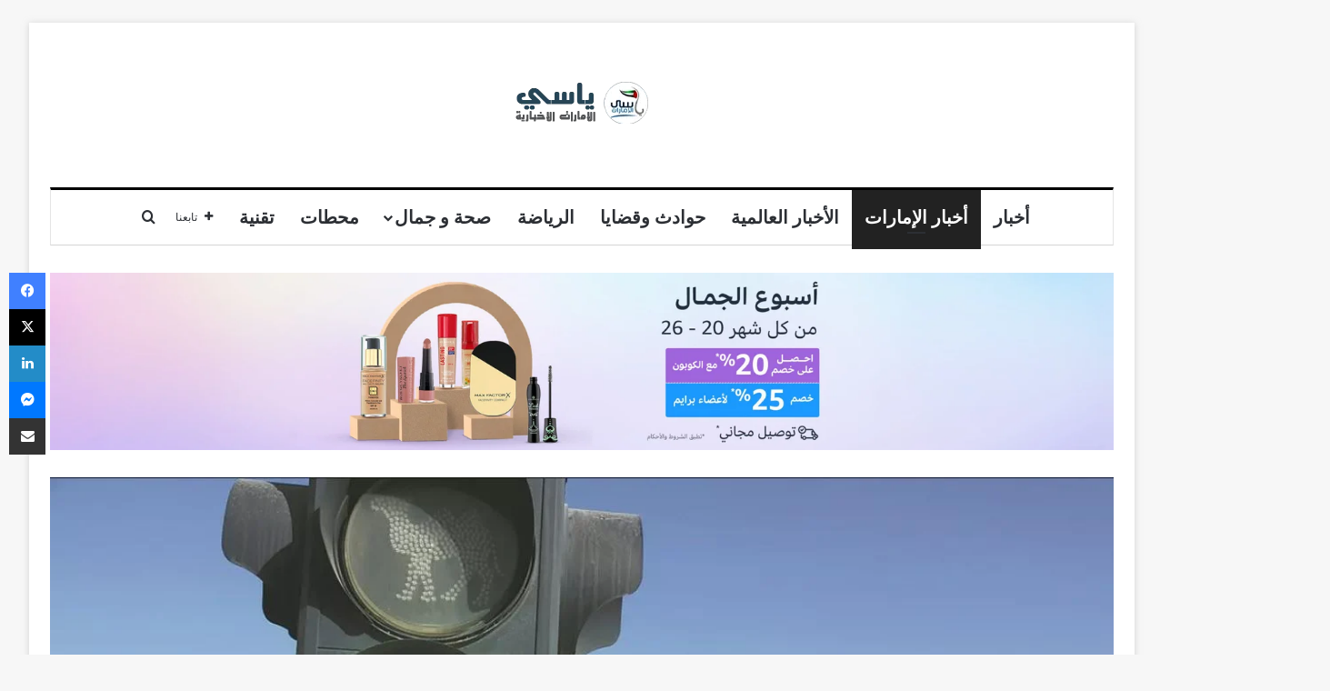

--- FILE ---
content_type: text/html; charset=UTF-8
request_url: https://yasiuae.net/%D8%A5%D8%B4%D8%A7%D8%B1%D8%A7%D8%AA-%D9%85%D8%B1%D9%88%D8%B1-%D9%84%D8%AA%D9%86%D8%B8%D9%8A%D9%85-%D8%AD%D8%B1%D9%83%D8%A9-%D8%A7%D9%84%D8%AC%D9%85%D8%A7%D9%84/
body_size: 28645
content:
<!DOCTYPE html>
<html dir="rtl" lang="ar" class="" data-skin="light">
<head>
	<meta charset="UTF-8" />
	<link rel="profile" href="https://gmpg.org/xfn/11" />
	<title>إشارات مرور لتنظيم حركة الجمال &#8211; شبكة ياسي الإمارات الإخبارية</title>
<meta name='robots' content='max-image-preview:large' />
<link rel="alternate" type="application/rss+xml" title="شبكة ياسي الإمارات الإخبارية &laquo; الخلاصة" href="https://yasiuae.net/feed/" />
<link rel="alternate" type="application/rss+xml" title="شبكة ياسي الإمارات الإخبارية &laquo; خلاصة التعليقات" href="https://yasiuae.net/comments/feed/" />
<link rel="alternate" type="application/rss+xml" title="شبكة ياسي الإمارات الإخبارية &laquo; إشارات مرور لتنظيم حركة الجمال خلاصة التعليقات" href="https://yasiuae.net/%d8%a5%d8%b4%d8%a7%d8%b1%d8%a7%d8%aa-%d9%85%d8%b1%d9%88%d8%b1-%d9%84%d8%aa%d9%86%d8%b8%d9%8a%d9%85-%d8%ad%d8%b1%d9%83%d8%a9-%d8%a7%d9%84%d8%ac%d9%85%d8%a7%d9%84/feed/" />

		<style type="text/css">
			:root{				
			--tie-preset-gradient-1: linear-gradient(135deg, rgba(6, 147, 227, 1) 0%, rgb(155, 81, 224) 100%);
			--tie-preset-gradient-2: linear-gradient(135deg, rgb(122, 220, 180) 0%, rgb(0, 208, 130) 100%);
			--tie-preset-gradient-3: linear-gradient(135deg, rgba(252, 185, 0, 1) 0%, rgba(255, 105, 0, 1) 100%);
			--tie-preset-gradient-4: linear-gradient(135deg, rgba(255, 105, 0, 1) 0%, rgb(207, 46, 46) 100%);
			--tie-preset-gradient-5: linear-gradient(135deg, rgb(238, 238, 238) 0%, rgb(169, 184, 195) 100%);
			--tie-preset-gradient-6: linear-gradient(135deg, rgb(74, 234, 220) 0%, rgb(151, 120, 209) 20%, rgb(207, 42, 186) 40%, rgb(238, 44, 130) 60%, rgb(251, 105, 98) 80%, rgb(254, 248, 76) 100%);
			--tie-preset-gradient-7: linear-gradient(135deg, rgb(255, 206, 236) 0%, rgb(152, 150, 240) 100%);
			--tie-preset-gradient-8: linear-gradient(135deg, rgb(254, 205, 165) 0%, rgb(254, 45, 45) 50%, rgb(107, 0, 62) 100%);
			--tie-preset-gradient-9: linear-gradient(135deg, rgb(255, 203, 112) 0%, rgb(199, 81, 192) 50%, rgb(65, 88, 208) 100%);
			--tie-preset-gradient-10: linear-gradient(135deg, rgb(255, 245, 203) 0%, rgb(182, 227, 212) 50%, rgb(51, 167, 181) 100%);
			--tie-preset-gradient-11: linear-gradient(135deg, rgb(202, 248, 128) 0%, rgb(113, 206, 126) 100%);
			--tie-preset-gradient-12: linear-gradient(135deg, rgb(2, 3, 129) 0%, rgb(40, 116, 252) 100%);
			--tie-preset-gradient-13: linear-gradient(135deg, #4D34FA, #ad34fa);
			--tie-preset-gradient-14: linear-gradient(135deg, #0057FF, #31B5FF);
			--tie-preset-gradient-15: linear-gradient(135deg, #FF007A, #FF81BD);
			--tie-preset-gradient-16: linear-gradient(135deg, #14111E, #4B4462);
			--tie-preset-gradient-17: linear-gradient(135deg, #F32758, #FFC581);

			
					--main-nav-background: #FFFFFF;
					--main-nav-secondry-background: rgba(0,0,0,0.03);
					--main-nav-primary-color: #0088ff;
					--main-nav-contrast-primary-color: #FFFFFF;
					--main-nav-text-color: #2c2f34;
					--main-nav-secondry-text-color: rgba(0,0,0,0.5);
					--main-nav-main-border-color: rgba(0,0,0,0.1);
					--main-nav-secondry-border-color: rgba(0,0,0,0.08);
				--tie-buttons-radius: 100px;
			}
		</style>
	<link rel="alternate" title="oEmbed (JSON)" type="application/json+oembed" href="https://yasiuae.net/wp-json/oembed/1.0/embed?url=https%3A%2F%2Fyasiuae.net%2F%25d8%25a5%25d8%25b4%25d8%25a7%25d8%25b1%25d8%25a7%25d8%25aa-%25d9%2585%25d8%25b1%25d9%2588%25d8%25b1-%25d9%2584%25d8%25aa%25d9%2586%25d8%25b8%25d9%258a%25d9%2585-%25d8%25ad%25d8%25b1%25d9%2583%25d8%25a9-%25d8%25a7%25d9%2584%25d8%25ac%25d9%2585%25d8%25a7%25d9%2584%2F" />
<link rel="alternate" title="oEmbed (XML)" type="text/xml+oembed" href="https://yasiuae.net/wp-json/oembed/1.0/embed?url=https%3A%2F%2Fyasiuae.net%2F%25d8%25a5%25d8%25b4%25d8%25a7%25d8%25b1%25d8%25a7%25d8%25aa-%25d9%2585%25d8%25b1%25d9%2588%25d8%25b1-%25d9%2584%25d8%25aa%25d9%2586%25d8%25b8%25d9%258a%25d9%2585-%25d8%25ad%25d8%25b1%25d9%2583%25d8%25a9-%25d8%25a7%25d9%2584%25d8%25ac%25d9%2585%25d8%25a7%25d9%2584%2F&#038;format=xml" />
<meta name="viewport" content="width=device-width, initial-scale=1.0" /><style id='wp-img-auto-sizes-contain-inline-css' type='text/css'>
img:is([sizes=auto i],[sizes^="auto," i]){contain-intrinsic-size:3000px 1500px}
/*# sourceURL=wp-img-auto-sizes-contain-inline-css */
</style>
<style id='wp-emoji-styles-inline-css' type='text/css'>

	img.wp-smiley, img.emoji {
		display: inline !important;
		border: none !important;
		box-shadow: none !important;
		height: 1em !important;
		width: 1em !important;
		margin: 0 0.07em !important;
		vertical-align: -0.1em !important;
		background: none !important;
		padding: 0 !important;
	}
/*# sourceURL=wp-emoji-styles-inline-css */
</style>
<style id='wp-block-library-inline-css' type='text/css'>
:root{--wp-block-synced-color:#7a00df;--wp-block-synced-color--rgb:122,0,223;--wp-bound-block-color:var(--wp-block-synced-color);--wp-editor-canvas-background:#ddd;--wp-admin-theme-color:#007cba;--wp-admin-theme-color--rgb:0,124,186;--wp-admin-theme-color-darker-10:#006ba1;--wp-admin-theme-color-darker-10--rgb:0,107,160.5;--wp-admin-theme-color-darker-20:#005a87;--wp-admin-theme-color-darker-20--rgb:0,90,135;--wp-admin-border-width-focus:2px}@media (min-resolution:192dpi){:root{--wp-admin-border-width-focus:1.5px}}.wp-element-button{cursor:pointer}:root .has-very-light-gray-background-color{background-color:#eee}:root .has-very-dark-gray-background-color{background-color:#313131}:root .has-very-light-gray-color{color:#eee}:root .has-very-dark-gray-color{color:#313131}:root .has-vivid-green-cyan-to-vivid-cyan-blue-gradient-background{background:linear-gradient(135deg,#00d084,#0693e3)}:root .has-purple-crush-gradient-background{background:linear-gradient(135deg,#34e2e4,#4721fb 50%,#ab1dfe)}:root .has-hazy-dawn-gradient-background{background:linear-gradient(135deg,#faaca8,#dad0ec)}:root .has-subdued-olive-gradient-background{background:linear-gradient(135deg,#fafae1,#67a671)}:root .has-atomic-cream-gradient-background{background:linear-gradient(135deg,#fdd79a,#004a59)}:root .has-nightshade-gradient-background{background:linear-gradient(135deg,#330968,#31cdcf)}:root .has-midnight-gradient-background{background:linear-gradient(135deg,#020381,#2874fc)}:root{--wp--preset--font-size--normal:16px;--wp--preset--font-size--huge:42px}.has-regular-font-size{font-size:1em}.has-larger-font-size{font-size:2.625em}.has-normal-font-size{font-size:var(--wp--preset--font-size--normal)}.has-huge-font-size{font-size:var(--wp--preset--font-size--huge)}.has-text-align-center{text-align:center}.has-text-align-left{text-align:left}.has-text-align-right{text-align:right}.has-fit-text{white-space:nowrap!important}#end-resizable-editor-section{display:none}.aligncenter{clear:both}.items-justified-left{justify-content:flex-start}.items-justified-center{justify-content:center}.items-justified-right{justify-content:flex-end}.items-justified-space-between{justify-content:space-between}.screen-reader-text{border:0;clip-path:inset(50%);height:1px;margin:-1px;overflow:hidden;padding:0;position:absolute;width:1px;word-wrap:normal!important}.screen-reader-text:focus{background-color:#ddd;clip-path:none;color:#444;display:block;font-size:1em;height:auto;left:5px;line-height:normal;padding:15px 23px 14px;text-decoration:none;top:5px;width:auto;z-index:100000}html :where(.has-border-color){border-style:solid}html :where([style*=border-top-color]){border-top-style:solid}html :where([style*=border-right-color]){border-right-style:solid}html :where([style*=border-bottom-color]){border-bottom-style:solid}html :where([style*=border-left-color]){border-left-style:solid}html :where([style*=border-width]){border-style:solid}html :where([style*=border-top-width]){border-top-style:solid}html :where([style*=border-right-width]){border-right-style:solid}html :where([style*=border-bottom-width]){border-bottom-style:solid}html :where([style*=border-left-width]){border-left-style:solid}html :where(img[class*=wp-image-]){height:auto;max-width:100%}:where(figure){margin:0 0 1em}html :where(.is-position-sticky){--wp-admin--admin-bar--position-offset:var(--wp-admin--admin-bar--height,0px)}@media screen and (max-width:600px){html :where(.is-position-sticky){--wp-admin--admin-bar--position-offset:0px}}

/*# sourceURL=wp-block-library-inline-css */
</style><style id='global-styles-inline-css' type='text/css'>
:root{--wp--preset--aspect-ratio--square: 1;--wp--preset--aspect-ratio--4-3: 4/3;--wp--preset--aspect-ratio--3-4: 3/4;--wp--preset--aspect-ratio--3-2: 3/2;--wp--preset--aspect-ratio--2-3: 2/3;--wp--preset--aspect-ratio--16-9: 16/9;--wp--preset--aspect-ratio--9-16: 9/16;--wp--preset--color--black: #000000;--wp--preset--color--cyan-bluish-gray: #abb8c3;--wp--preset--color--white: #ffffff;--wp--preset--color--pale-pink: #f78da7;--wp--preset--color--vivid-red: #cf2e2e;--wp--preset--color--luminous-vivid-orange: #ff6900;--wp--preset--color--luminous-vivid-amber: #fcb900;--wp--preset--color--light-green-cyan: #7bdcb5;--wp--preset--color--vivid-green-cyan: #00d084;--wp--preset--color--pale-cyan-blue: #8ed1fc;--wp--preset--color--vivid-cyan-blue: #0693e3;--wp--preset--color--vivid-purple: #9b51e0;--wp--preset--color--global-color: #34495e;--wp--preset--gradient--vivid-cyan-blue-to-vivid-purple: linear-gradient(135deg,rgb(6,147,227) 0%,rgb(155,81,224) 100%);--wp--preset--gradient--light-green-cyan-to-vivid-green-cyan: linear-gradient(135deg,rgb(122,220,180) 0%,rgb(0,208,130) 100%);--wp--preset--gradient--luminous-vivid-amber-to-luminous-vivid-orange: linear-gradient(135deg,rgb(252,185,0) 0%,rgb(255,105,0) 100%);--wp--preset--gradient--luminous-vivid-orange-to-vivid-red: linear-gradient(135deg,rgb(255,105,0) 0%,rgb(207,46,46) 100%);--wp--preset--gradient--very-light-gray-to-cyan-bluish-gray: linear-gradient(135deg,rgb(238,238,238) 0%,rgb(169,184,195) 100%);--wp--preset--gradient--cool-to-warm-spectrum: linear-gradient(135deg,rgb(74,234,220) 0%,rgb(151,120,209) 20%,rgb(207,42,186) 40%,rgb(238,44,130) 60%,rgb(251,105,98) 80%,rgb(254,248,76) 100%);--wp--preset--gradient--blush-light-purple: linear-gradient(135deg,rgb(255,206,236) 0%,rgb(152,150,240) 100%);--wp--preset--gradient--blush-bordeaux: linear-gradient(135deg,rgb(254,205,165) 0%,rgb(254,45,45) 50%,rgb(107,0,62) 100%);--wp--preset--gradient--luminous-dusk: linear-gradient(135deg,rgb(255,203,112) 0%,rgb(199,81,192) 50%,rgb(65,88,208) 100%);--wp--preset--gradient--pale-ocean: linear-gradient(135deg,rgb(255,245,203) 0%,rgb(182,227,212) 50%,rgb(51,167,181) 100%);--wp--preset--gradient--electric-grass: linear-gradient(135deg,rgb(202,248,128) 0%,rgb(113,206,126) 100%);--wp--preset--gradient--midnight: linear-gradient(135deg,rgb(2,3,129) 0%,rgb(40,116,252) 100%);--wp--preset--font-size--small: 13px;--wp--preset--font-size--medium: 20px;--wp--preset--font-size--large: 36px;--wp--preset--font-size--x-large: 42px;--wp--preset--spacing--20: 0.44rem;--wp--preset--spacing--30: 0.67rem;--wp--preset--spacing--40: 1rem;--wp--preset--spacing--50: 1.5rem;--wp--preset--spacing--60: 2.25rem;--wp--preset--spacing--70: 3.38rem;--wp--preset--spacing--80: 5.06rem;--wp--preset--shadow--natural: 6px 6px 9px rgba(0, 0, 0, 0.2);--wp--preset--shadow--deep: 12px 12px 50px rgba(0, 0, 0, 0.4);--wp--preset--shadow--sharp: 6px 6px 0px rgba(0, 0, 0, 0.2);--wp--preset--shadow--outlined: 6px 6px 0px -3px rgb(255, 255, 255), 6px 6px rgb(0, 0, 0);--wp--preset--shadow--crisp: 6px 6px 0px rgb(0, 0, 0);}:where(.is-layout-flex){gap: 0.5em;}:where(.is-layout-grid){gap: 0.5em;}body .is-layout-flex{display: flex;}.is-layout-flex{flex-wrap: wrap;align-items: center;}.is-layout-flex > :is(*, div){margin: 0;}body .is-layout-grid{display: grid;}.is-layout-grid > :is(*, div){margin: 0;}:where(.wp-block-columns.is-layout-flex){gap: 2em;}:where(.wp-block-columns.is-layout-grid){gap: 2em;}:where(.wp-block-post-template.is-layout-flex){gap: 1.25em;}:where(.wp-block-post-template.is-layout-grid){gap: 1.25em;}.has-black-color{color: var(--wp--preset--color--black) !important;}.has-cyan-bluish-gray-color{color: var(--wp--preset--color--cyan-bluish-gray) !important;}.has-white-color{color: var(--wp--preset--color--white) !important;}.has-pale-pink-color{color: var(--wp--preset--color--pale-pink) !important;}.has-vivid-red-color{color: var(--wp--preset--color--vivid-red) !important;}.has-luminous-vivid-orange-color{color: var(--wp--preset--color--luminous-vivid-orange) !important;}.has-luminous-vivid-amber-color{color: var(--wp--preset--color--luminous-vivid-amber) !important;}.has-light-green-cyan-color{color: var(--wp--preset--color--light-green-cyan) !important;}.has-vivid-green-cyan-color{color: var(--wp--preset--color--vivid-green-cyan) !important;}.has-pale-cyan-blue-color{color: var(--wp--preset--color--pale-cyan-blue) !important;}.has-vivid-cyan-blue-color{color: var(--wp--preset--color--vivid-cyan-blue) !important;}.has-vivid-purple-color{color: var(--wp--preset--color--vivid-purple) !important;}.has-black-background-color{background-color: var(--wp--preset--color--black) !important;}.has-cyan-bluish-gray-background-color{background-color: var(--wp--preset--color--cyan-bluish-gray) !important;}.has-white-background-color{background-color: var(--wp--preset--color--white) !important;}.has-pale-pink-background-color{background-color: var(--wp--preset--color--pale-pink) !important;}.has-vivid-red-background-color{background-color: var(--wp--preset--color--vivid-red) !important;}.has-luminous-vivid-orange-background-color{background-color: var(--wp--preset--color--luminous-vivid-orange) !important;}.has-luminous-vivid-amber-background-color{background-color: var(--wp--preset--color--luminous-vivid-amber) !important;}.has-light-green-cyan-background-color{background-color: var(--wp--preset--color--light-green-cyan) !important;}.has-vivid-green-cyan-background-color{background-color: var(--wp--preset--color--vivid-green-cyan) !important;}.has-pale-cyan-blue-background-color{background-color: var(--wp--preset--color--pale-cyan-blue) !important;}.has-vivid-cyan-blue-background-color{background-color: var(--wp--preset--color--vivid-cyan-blue) !important;}.has-vivid-purple-background-color{background-color: var(--wp--preset--color--vivid-purple) !important;}.has-black-border-color{border-color: var(--wp--preset--color--black) !important;}.has-cyan-bluish-gray-border-color{border-color: var(--wp--preset--color--cyan-bluish-gray) !important;}.has-white-border-color{border-color: var(--wp--preset--color--white) !important;}.has-pale-pink-border-color{border-color: var(--wp--preset--color--pale-pink) !important;}.has-vivid-red-border-color{border-color: var(--wp--preset--color--vivid-red) !important;}.has-luminous-vivid-orange-border-color{border-color: var(--wp--preset--color--luminous-vivid-orange) !important;}.has-luminous-vivid-amber-border-color{border-color: var(--wp--preset--color--luminous-vivid-amber) !important;}.has-light-green-cyan-border-color{border-color: var(--wp--preset--color--light-green-cyan) !important;}.has-vivid-green-cyan-border-color{border-color: var(--wp--preset--color--vivid-green-cyan) !important;}.has-pale-cyan-blue-border-color{border-color: var(--wp--preset--color--pale-cyan-blue) !important;}.has-vivid-cyan-blue-border-color{border-color: var(--wp--preset--color--vivid-cyan-blue) !important;}.has-vivid-purple-border-color{border-color: var(--wp--preset--color--vivid-purple) !important;}.has-vivid-cyan-blue-to-vivid-purple-gradient-background{background: var(--wp--preset--gradient--vivid-cyan-blue-to-vivid-purple) !important;}.has-light-green-cyan-to-vivid-green-cyan-gradient-background{background: var(--wp--preset--gradient--light-green-cyan-to-vivid-green-cyan) !important;}.has-luminous-vivid-amber-to-luminous-vivid-orange-gradient-background{background: var(--wp--preset--gradient--luminous-vivid-amber-to-luminous-vivid-orange) !important;}.has-luminous-vivid-orange-to-vivid-red-gradient-background{background: var(--wp--preset--gradient--luminous-vivid-orange-to-vivid-red) !important;}.has-very-light-gray-to-cyan-bluish-gray-gradient-background{background: var(--wp--preset--gradient--very-light-gray-to-cyan-bluish-gray) !important;}.has-cool-to-warm-spectrum-gradient-background{background: var(--wp--preset--gradient--cool-to-warm-spectrum) !important;}.has-blush-light-purple-gradient-background{background: var(--wp--preset--gradient--blush-light-purple) !important;}.has-blush-bordeaux-gradient-background{background: var(--wp--preset--gradient--blush-bordeaux) !important;}.has-luminous-dusk-gradient-background{background: var(--wp--preset--gradient--luminous-dusk) !important;}.has-pale-ocean-gradient-background{background: var(--wp--preset--gradient--pale-ocean) !important;}.has-electric-grass-gradient-background{background: var(--wp--preset--gradient--electric-grass) !important;}.has-midnight-gradient-background{background: var(--wp--preset--gradient--midnight) !important;}.has-small-font-size{font-size: var(--wp--preset--font-size--small) !important;}.has-medium-font-size{font-size: var(--wp--preset--font-size--medium) !important;}.has-large-font-size{font-size: var(--wp--preset--font-size--large) !important;}.has-x-large-font-size{font-size: var(--wp--preset--font-size--x-large) !important;}
/*# sourceURL=global-styles-inline-css */
</style>

<style id='classic-theme-styles-inline-css' type='text/css'>
/*! This file is auto-generated */
.wp-block-button__link{color:#fff;background-color:#32373c;border-radius:9999px;box-shadow:none;text-decoration:none;padding:calc(.667em + 2px) calc(1.333em + 2px);font-size:1.125em}.wp-block-file__button{background:#32373c;color:#fff;text-decoration:none}
/*# sourceURL=/wp-includes/css/classic-themes.min.css */
</style>
<style id='akismet-widget-style-inline-css' type='text/css'>

			.a-stats {
				--akismet-color-mid-green: #357b49;
				--akismet-color-white: #fff;
				--akismet-color-light-grey: #f6f7f7;

				max-width: 350px;
				width: auto;
			}

			.a-stats * {
				all: unset;
				box-sizing: border-box;
			}

			.a-stats strong {
				font-weight: 600;
			}

			.a-stats a.a-stats__link,
			.a-stats a.a-stats__link:visited,
			.a-stats a.a-stats__link:active {
				background: var(--akismet-color-mid-green);
				border: none;
				box-shadow: none;
				border-radius: 8px;
				color: var(--akismet-color-white);
				cursor: pointer;
				display: block;
				font-family: -apple-system, BlinkMacSystemFont, 'Segoe UI', 'Roboto', 'Oxygen-Sans', 'Ubuntu', 'Cantarell', 'Helvetica Neue', sans-serif;
				font-weight: 500;
				padding: 12px;
				text-align: center;
				text-decoration: none;
				transition: all 0.2s ease;
			}

			/* Extra specificity to deal with TwentyTwentyOne focus style */
			.widget .a-stats a.a-stats__link:focus {
				background: var(--akismet-color-mid-green);
				color: var(--akismet-color-white);
				text-decoration: none;
			}

			.a-stats a.a-stats__link:hover {
				filter: brightness(110%);
				box-shadow: 0 4px 12px rgba(0, 0, 0, 0.06), 0 0 2px rgba(0, 0, 0, 0.16);
			}

			.a-stats .count {
				color: var(--akismet-color-white);
				display: block;
				font-size: 1.5em;
				line-height: 1.4;
				padding: 0 13px;
				white-space: nowrap;
			}
		
/*# sourceURL=akismet-widget-style-inline-css */
</style>
<link rel='stylesheet' id='tie-css-base-css' href='https://yasiuae.net/wp-content/themes/jannah/assets/css/base.min.css?ver=7.5.1' type='text/css' media='all' />
<link rel='stylesheet' id='tie-css-styles-css' href='https://yasiuae.net/wp-content/themes/jannah/assets/css/style.min.css?ver=7.5.1' type='text/css' media='all' />
<link rel='stylesheet' id='tie-css-widgets-css' href='https://yasiuae.net/wp-content/themes/jannah/assets/css/widgets.min.css?ver=7.5.1' type='text/css' media='all' />
<link rel='stylesheet' id='tie-css-helpers-css' href='https://yasiuae.net/wp-content/themes/jannah/assets/css/helpers.min.css?ver=7.5.1' type='text/css' media='all' />
<link rel='stylesheet' id='tie-fontawesome5-css' href='https://yasiuae.net/wp-content/themes/jannah/assets/css/fontawesome.css?ver=7.5.1' type='text/css' media='all' />
<link rel='stylesheet' id='tie-css-single-css' href='https://yasiuae.net/wp-content/themes/jannah/assets/css/single.min.css?ver=7.5.1' type='text/css' media='all' />
<link rel='stylesheet' id='tie-css-print-css' href='https://yasiuae.net/wp-content/themes/jannah/assets/css/print.css?ver=7.5.1' type='text/css' media='print' />
<style id='tie-css-print-inline-css' type='text/css'>
.wf-active body{font-family: 'Brawler';}.wf-active .logo-text,.wf-active h1,.wf-active h2,.wf-active h3,.wf-active h4,.wf-active h5,.wf-active h6,.wf-active .the-subtitle{font-family: 'Lora';}.wf-active #main-nav .main-menu > ul > li > a{font-family: 'PT Sans';}#main-nav .main-menu > ul > li > a{font-size: 20px;font-weight: 600;text-transform: uppercase;}.breaking .breaking-title{font-size: 16px;font-weight: 500;}.ticker-wrapper .ticker-content{font-size: 16px;font-weight: 500;}#the-post .entry-content,#the-post .entry-content p{font-size: 20px;}#tie-wrapper .mag-box.big-post-left-box li:not(:first-child) .post-title,#tie-wrapper .mag-box.big-post-top-box li:not(:first-child) .post-title,#tie-wrapper .mag-box.half-box li:not(:first-child) .post-title,#tie-wrapper .mag-box.big-thumb-left-box li:not(:first-child) .post-title,#tie-wrapper .mag-box.scrolling-box .slide .post-title,#tie-wrapper .mag-box.miscellaneous-box li:not(:first-child) .post-title{font-weight: 500;}:root:root{--brand-color: #34495e;--dark-brand-color: #02172c;--bright-color: #FFFFFF;--base-color: #2c2f34;}#reading-position-indicator{box-shadow: 0 0 10px rgba( 52,73,94,0.7);}:root:root{--brand-color: #34495e;--dark-brand-color: #02172c;--bright-color: #FFFFFF;--base-color: #2c2f34;}#reading-position-indicator{box-shadow: 0 0 10px rgba( 52,73,94,0.7);}#tie-container a.post-title:hover,#tie-container .post-title a:hover,#tie-container .thumb-overlay .thumb-title a:hover{background-size: 100% 2px;text-decoration: none !important;}a.post-title,.post-title a{background-image: linear-gradient(to bottom,#000 0%,#000 98%);background-size: 0 1px;background-repeat: no-repeat;background-position: left 100%;color: #000;}.dark-skin a.post-title,.dark-skin .post-title a{color: #fff;background-image: linear-gradient(to bottom,#fff 0%,#fff 98%);}.container-wrapper,.the-global-title,.comment-reply-title,.tabs,.flex-tabs .flexMenu-popup,.magazine1 .tabs-vertical .tabs li a,.magazine1 .tabs-vertical:after,.mag-box .show-more-button,.white-bg .social-icons-item a,textarea,input,select,.toggle,.post-content-slideshow,.post-content-slideshow .slider-nav-wrapper,.share-buttons-bottom,.pages-numbers a,.pages-nav-item,.first-last-pages .pagination-icon,.multiple-post-pages .post-page-numbers,#story-highlights li,.review-item,.review-summary,.user-rate-wrap,.review-final-score,.tabs a{border-color: #000000 !important;}.magazine1 .tabs a{border-bottom-color: transparent !important;}.fullwidth-area .tagcloud a:not(:hover){background: transparent;box-shadow: inset 0 0 0 3px #000000;}.subscribe-widget-content .subscribe-subtitle:after,.white-bg .social-icons-item:before{background-color: #000000 !important;}#top-nav,.search-in-top-nav{--tie-buttons-color: #ffffff;--tie-buttons-border-color: #ffffff;--tie-buttons-text: #000000;--tie-buttons-hover-color: #e1e1e1;}#top-nav a:hover,#top-nav .menu li:hover > a,#top-nav .menu > .tie-current-menu > a,#top-nav .components > li:hover > a,#top-nav .components #search-submit:hover,#autocomplete-suggestions.search-in-top-nav .post-title a:hover{color: #ffffff;}#theme-header:not(.main-nav-boxed) #main-nav,.main-nav-boxed .main-menu-wrapper{border-top-color:#000000 !important;border-top-width:3px !important;border-bottom-color:#d5d5d5 !important;border-bottom-width:1px !important;border-style: solid;border-right: 0 none;border-left : 0 none;}.main-nav-boxed #main-nav.fixed-nav{box-shadow: none;}.main-nav,.search-in-main-nav{--main-nav-primary-color: #222222;--tie-buttons-color: #222222;--tie-buttons-border-color: #222222;--tie-buttons-text: #FFFFFF;--tie-buttons-hover-color: #040404;}#main-nav .mega-links-head:after,#main-nav .cats-horizontal a.is-active,#main-nav .cats-horizontal a:hover,#main-nav .spinner > div{background-color: #222222;}#main-nav .menu ul li:hover > a,#main-nav .menu ul li.current-menu-item:not(.mega-link-column) > a,#main-nav .components a:hover,#main-nav .components > li:hover > a,#main-nav #search-submit:hover,#main-nav .cats-vertical a.is-active,#main-nav .cats-vertical a:hover,#main-nav .mega-menu .post-meta a:hover,#main-nav .mega-menu .post-box-title a:hover,#autocomplete-suggestions.search-in-main-nav a:hover,#main-nav .spinner-circle:after{color: #222222;}#main-nav .menu > li.tie-current-menu > a,#main-nav .menu > li:hover > a,.theme-header #main-nav .mega-menu .cats-horizontal a.is-active,.theme-header #main-nav .mega-menu .cats-horizontal a:hover{color: #FFFFFF;}#main-nav .menu > li.tie-current-menu > a:before,#main-nav .menu > li:hover > a:before{border-top-color: #FFFFFF;}#footer{background-color: #ffffff;}#footer .posts-list-counter .posts-list-items li.widget-post-list:before{border-color: #ffffff;}#footer .timeline-widget a .date:before{border-color: rgba(255,255,255,0.8);}#footer .footer-boxed-widget-area,#footer textarea,#footer input:not([type=submit]),#footer select,#footer code,#footer kbd,#footer pre,#footer samp,#footer .show-more-button,#footer .slider-links .tie-slider-nav span,#footer #wp-calendar,#footer #wp-calendar tbody td,#footer #wp-calendar thead th,#footer .widget.buddypress .item-options a{border-color: rgba(0,0,0,0.1);}#footer .social-statistics-widget .white-bg li.social-icons-item a,#footer .widget_tag_cloud .tagcloud a,#footer .latest-tweets-widget .slider-links .tie-slider-nav span,#footer .widget_layered_nav_filters a{border-color: rgba(0,0,0,0.1);}#footer .social-statistics-widget .white-bg li:before{background: rgba(0,0,0,0.1);}.site-footer #wp-calendar tbody td{background: rgba(0,0,0,0.02);}#footer .white-bg .social-icons-item a span.followers span,#footer .circle-three-cols .social-icons-item a .followers-num,#footer .circle-three-cols .social-icons-item a .followers-name{color: rgba(0,0,0,0.8);}#footer .timeline-widget ul:before,#footer .timeline-widget a:not(:hover) .date:before{background-color: #e1e1e1;}#footer .widget-title,#footer .widget-title a:not(:hover){color: #000000;}#footer,#footer textarea,#footer input:not([type='submit']),#footer select,#footer #wp-calendar tbody,#footer .tie-slider-nav li span:not(:hover),#footer .widget_categories li a:before,#footer .widget_product_categories li a:before,#footer .widget_layered_nav li a:before,#footer .widget_archive li a:before,#footer .widget_nav_menu li a:before,#footer .widget_meta li a:before,#footer .widget_pages li a:before,#footer .widget_recent_entries li a:before,#footer .widget_display_forums li a:before,#footer .widget_display_views li a:before,#footer .widget_rss li a:before,#footer .widget_display_stats dt:before,#footer .subscribe-widget-content h3,#footer .about-author .social-icons a:not(:hover) span{color: #333333;}#footer post-widget-body .meta-item,#footer .post-meta,#footer .stream-title,#footer.dark-skin .timeline-widget .date,#footer .wp-caption .wp-caption-text,#footer .rss-date{color: rgba(51,51,51,0.7);}#footer input::-moz-placeholder{color: #333333;}#footer input:-moz-placeholder{color: #333333;}#footer input:-ms-input-placeholder{color: #333333;}#footer input::-webkit-input-placeholder{color: #333333;}.site-footer.dark-skin a:not(:hover){color: #111111;}#footer .site-info a:not(:hover){color: #dddddd;}#footer .site-info a:hover{color: #ffffff;}.tie-cat-6,.tie-cat-item-6 > span{background-color:#e67e22 !important;color:#FFFFFF !important;}.tie-cat-6:after{border-top-color:#e67e22 !important;}.tie-cat-6:hover{background-color:#c86004 !important;}.tie-cat-6:hover:after{border-top-color:#c86004 !important;}.tie-cat-282,.tie-cat-item-282 > span{background-color:#2ecc71 !important;color:#FFFFFF !important;}.tie-cat-282:after{border-top-color:#2ecc71 !important;}.tie-cat-282:hover{background-color:#10ae53 !important;}.tie-cat-282:hover:after{border-top-color:#10ae53 !important;}.tie-cat-283,.tie-cat-item-283 > span{background-color:#9b59b6 !important;color:#FFFFFF !important;}.tie-cat-283:after{border-top-color:#9b59b6 !important;}.tie-cat-283:hover{background-color:#7d3b98 !important;}.tie-cat-283:hover:after{border-top-color:#7d3b98 !important;}.tie-cat-286,.tie-cat-item-286 > span{background-color:#34495e !important;color:#FFFFFF !important;}.tie-cat-286:after{border-top-color:#34495e !important;}.tie-cat-286:hover{background-color:#162b40 !important;}.tie-cat-286:hover:after{border-top-color:#162b40 !important;}.tie-cat-287,.tie-cat-item-287 > span{background-color:#795548 !important;color:#FFFFFF !important;}.tie-cat-287:after{border-top-color:#795548 !important;}.tie-cat-287:hover{background-color:#5b372a !important;}.tie-cat-287:hover:after{border-top-color:#5b372a !important;}.tie-cat-289,.tie-cat-item-289 > span{background-color:#4CAF50 !important;color:#FFFFFF !important;}.tie-cat-289:after{border-top-color:#4CAF50 !important;}.tie-cat-289:hover{background-color:#2e9132 !important;}.tie-cat-289:hover:after{border-top-color:#2e9132 !important;}.meta-views.meta-item .tie-icon-fire:before{content: "\f06e" !important;}@media (max-width: 1250px){.share-buttons-sticky{display: none;}}
/*# sourceURL=tie-css-print-inline-css */
</style>
<script type="text/javascript" src="https://yasiuae.net/wp-includes/js/jquery/jquery.min.js?ver=3.7.1" id="jquery-core-js"></script>
<script type="text/javascript" src="https://yasiuae.net/wp-includes/js/jquery/jquery-migrate.min.js?ver=3.4.1" id="jquery-migrate-js"></script>
<link rel="https://api.w.org/" href="https://yasiuae.net/wp-json/" /><link rel="alternate" title="JSON" type="application/json" href="https://yasiuae.net/wp-json/wp/v2/posts/161474" /><link rel="EditURI" type="application/rsd+xml" title="RSD" href="https://yasiuae.net/xmlrpc.php?rsd" />
<link rel="stylesheet" href="https://yasiuae.net/wp-content/themes/jannah/rtl.css" type="text/css" media="screen" /><meta name="generator" content="WordPress 6.9" />
<link rel="canonical" href="https://yasiuae.net/%d8%a5%d8%b4%d8%a7%d8%b1%d8%a7%d8%aa-%d9%85%d8%b1%d9%88%d8%b1-%d9%84%d8%aa%d9%86%d8%b8%d9%8a%d9%85-%d8%ad%d8%b1%d9%83%d8%a9-%d8%a7%d9%84%d8%ac%d9%85%d8%a7%d9%84/" />
<link rel='shortlink' href='https://yasiuae.net/?p=161474' />
<meta http-equiv="X-UA-Compatible" content="IE=edge">
<link rel="icon" href="https://yasiuae.net/wp-content/uploads/2023/04/cropped-logo-yasiuae-1-32x32.png" sizes="32x32" />
<link rel="icon" href="https://yasiuae.net/wp-content/uploads/2023/04/cropped-logo-yasiuae-1-192x192.png" sizes="192x192" />
<link rel="apple-touch-icon" href="https://yasiuae.net/wp-content/uploads/2023/04/cropped-logo-yasiuae-1-180x180.png" />
<meta name="msapplication-TileImage" content="https://yasiuae.net/wp-content/uploads/2023/04/cropped-logo-yasiuae-1-270x270.png" />
</head>

<body id="tie-body" class="rtl wp-singular post-template-default single single-post postid-161474 single-format-standard wp-theme-jannah boxed-layout framed-layout wrapper-has-shadow block-head-1 magazine2 is-thumb-overlay-disabled is-desktop is-header-layout-2 full-width post-layout-2 narrow-title-narrow-media tie-auto-dropcap has-mobile-share hide_breaking_news hide_share_post_top hide_share_post_bottom hide_post_authorbio hide_post_nav hide_sidebars">



<div class="background-overlay">

	<div id="tie-container" class="site tie-container">

		
		<div id="tie-wrapper">

			
<header id="theme-header" class="theme-header header-layout-2 main-nav-light main-nav-default-light main-nav-below main-nav-boxed no-stream-item has-normal-width-logo mobile-header-default">
	
<div class="container header-container">
	<div class="tie-row logo-row">

		
		<div class="logo-wrapper">
			<div class="tie-col-md-4 logo-container clearfix">
				<div id="mobile-header-components-area_1" class="mobile-header-components"><ul class="components"><li class="mobile-component_menu custom-menu-link"><a href="#" id="mobile-menu-icon" class=""><span class="tie-mobile-menu-icon tie-icon-grid-4"></span><span class="screen-reader-text">القائمة</span></a></li></ul></div>
		<div id="logo" class="image-logo" style="margin-top: 50px; margin-bottom: 50px;">

			
			<a title="شبكة ياسي الإمارات الإخبارية" href="https://yasiuae.net/">
				
				<picture class="tie-logo-default tie-logo-picture">
					
					<source class="tie-logo-source-default tie-logo-source" srcset="https://yasiuae.net/wp-content/uploads/2023/04/logo@2x-300x104-1-e1682366216252.png 2x, https://yasiuae.net/wp-content/uploads/2023/04/logo-150x81-1.png 1x">
					<img class="tie-logo-img-default tie-logo-img" src="https://yasiuae.net/wp-content/uploads/2023/04/logo-150x81-1.png" alt="شبكة ياسي الإمارات الإخبارية" width="150" height="81" style="max-height:81px; width: auto;" />
				</picture>
						</a>

			
		</div><!-- #logo /-->

		<div id="mobile-header-components-area_2" class="mobile-header-components"><ul class="components"><li class="mobile-component_search custom-menu-link">
				<a href="#" class="tie-search-trigger-mobile">
					<span class="tie-icon-search tie-search-icon" aria-hidden="true"></span>
					<span class="screen-reader-text">بحث عن</span>
				</a>
			</li></ul></div>			</div><!-- .tie-col /-->
		</div><!-- .logo-wrapper /-->

		
	</div><!-- .tie-row /-->
</div><!-- .container /-->

<div class="main-nav-wrapper">
	<nav id="main-nav" data-skin="search-in-main-nav" class="main-nav header-nav live-search-parent menu-style-default menu-style-solid-bg"  aria-label="القائمة الرئيسية">
		<div class="container">

			<div class="main-menu-wrapper">

				
				<div id="menu-components-wrap">

					
					<div class="main-menu main-menu-wrap">
						<div id="main-nav-menu" class="main-menu header-menu"><ul id="menu-mobile-navigation" class="menu"><li id="menu-item-54" class="menu-item menu-item-type-taxonomy menu-item-object-category menu-item-54"><a href="https://yasiuae.net/category/news/">أخبار</a></li>
<li id="menu-item-55" class="menu-item menu-item-type-taxonomy menu-item-object-category current-post-ancestor current-menu-parent current-post-parent menu-item-55 tie-current-menu"><a href="https://yasiuae.net/category/%d8%a3%d8%ae%d8%a8%d8%a7%d8%b1-%d8%a7%d9%84%d8%a5%d9%85%d8%a7%d8%b1%d8%a7%d8%aa/">أخبار الإمارات</a></li>
<li id="menu-item-56" class="menu-item menu-item-type-taxonomy menu-item-object-category menu-item-56"><a href="https://yasiuae.net/category/%d8%a3%d8%ae%d8%a8%d8%a7%d8%b1-%d8%a7%d9%84%d8%b9%d8%a7%d9%84%d9%85/">الأخبار العالمية</a></li>
<li id="menu-item-60" class="menu-item menu-item-type-taxonomy menu-item-object-category menu-item-60"><a href="https://yasiuae.net/category/%d8%ad%d9%88%d8%a7%d8%af%d8%ab-%d9%88%d9%82%d8%b6%d8%a7%d9%8a%d8%a7/">حوادث وقضايا</a></li>
<li id="menu-item-4958" class="menu-item menu-item-type-taxonomy menu-item-object-category menu-item-4958"><a href="https://yasiuae.net/category/%d8%b1%d9%8a%d8%a7%d8%b6%d8%a9/">الرياضة</a></li>
<li id="menu-item-4955" class="menu-item menu-item-type-taxonomy menu-item-object-category menu-item-has-children menu-item-4955"><a href="https://yasiuae.net/category/health/">صحة و جمال</a>
<ul class="sub-menu menu-sub-content">
	<li id="menu-item-11514" class="menu-item menu-item-type-taxonomy menu-item-object-category menu-item-11514"><a href="https://yasiuae.net/category/health/%d8%a7%d9%84%d8%b9%d9%86%d8%a7%d9%8a%d8%a9-%d8%a8%d8%a7%d9%84%d8%b4%d8%b9%d8%b1/">العناية بالشعر</a></li>
	<li id="menu-item-9873" class="menu-item menu-item-type-taxonomy menu-item-object-category menu-item-9873"><a href="https://yasiuae.net/category/health/%d8%a7%d9%84%d8%b9%d9%86%d8%a7%d9%8a%d8%a9-%d8%a8%d8%a7%d9%84%d8%b4%d8%b1%d8%a9/">العناية بالبشرة</a></li>
	<li id="menu-item-11513" class="menu-item menu-item-type-taxonomy menu-item-object-category menu-item-11513"><a href="https://yasiuae.net/category/health/%d8%a7%d9%84%d8%aa%d8%ba%d8%b0%d9%8a%d8%a9-%d8%a7%d9%84%d8%b5%d8%ad%d9%8a%d8%a9/">التغذية الصحية</a></li>
</ul>
</li>
<li id="menu-item-4957" class="menu-item menu-item-type-taxonomy menu-item-object-category menu-item-4957"><a href="https://yasiuae.net/category/%d9%85%d8%ad%d8%b7%d8%a7%d8%aa/">محطات</a></li>
<li id="menu-item-59" class="menu-item menu-item-type-taxonomy menu-item-object-category menu-item-59"><a href="https://yasiuae.net/category/tech/">تقنية</a></li>
</ul></div>					</div><!-- .main-menu /-->

					<ul class="components">		<li class="list-social-icons menu-item custom-menu-link">
			<a href="#" class="follow-btn">
				<span class="tie-icon-plus" aria-hidden="true"></span>
				<span class="follow-text">تابعنا</span>
			</a>
			<ul class="dropdown-social-icons comp-sub-menu"><li class="social-icons-item"><a class="social-link twitter-social-icon" rel="external noopener nofollow" target="_blank" href="https://x.com/yasiuae_net"><span class="tie-social-icon tie-icon-twitter"></span><span class="social-text">‫X</span></a></li><li class="social-icons-item"><a class="social-link youtube-social-icon" rel="external noopener nofollow" target="_blank" href="https://www.youtube.com/channel/UCkZg_h_hRDVbNMwQdRYvsHQ"><span class="tie-social-icon tie-icon-youtube"></span><span class="social-text">‫YouTube</span></a></li><li class="social-icons-item"><a class="social-link instagram-social-icon" rel="external noopener nofollow" target="_blank" href="https://www.instagram.com/yasiuae"><span class="tie-social-icon tie-icon-instagram"></span><span class="social-text">انستقرام</span></a></li><li class="social-icons-item"><a class="social-link tiktok-social-icon" rel="external noopener nofollow" target="_blank" href="https://www.tiktok.com/@yasiuae"><span class="tie-social-icon tie-icon-tiktok"></span><span class="social-text">‫TikTok</span></a></li></ul><!-- #dropdown-social-icons /-->		</li><!-- #list-social-icons /-->
					<li class="search-compact-icon menu-item custom-menu-link">
				<a href="#" class="tie-search-trigger">
					<span class="tie-icon-search tie-search-icon" aria-hidden="true"></span>
					<span class="screen-reader-text">بحث عن</span>
				</a>
			</li>
			</ul><!-- Components -->
				</div><!-- #menu-components-wrap /-->
			</div><!-- .main-menu-wrapper /-->
		</div><!-- .container /-->

			</nav><!-- #main-nav /-->
</div><!-- .main-nav-wrapper /-->

</header>

<div id="content" class="site-content container"><div id="main-content-row" class="tie-row main-content-row">

<div class="main-content tie-col-md-12" role="main">

	<div class="stream-item stream-item-above-post">
					<a href="https://amzn.to/4dVjZJ7" title="" target="_blank" rel="nofollow noopener">
						<img src="https://yasiuae.net/wp-content/uploads/2024/10/61azLQQ-yQL._SX3000_-scaled-e1729690118372.jpg" alt="" width="728" height="91" />
					</a>
				</div>
	<article id="the-post" class="container-wrapper post-content tie-standard">

		<div  class="featured-area"><div class="featured-area-inner"><figure class="single-featured-image"><img width="1199" height="886" src="https://yasiuae.net/wp-content/uploads/2024/05/1715601352_image.JPG" class="attachment-full size-full wp-post-image" alt="" data-main-img="1" decoding="async" fetchpriority="high" srcset="https://yasiuae.net/wp-content/uploads/2024/05/1715601352_image.JPG 1199w, https://yasiuae.net/wp-content/uploads/2024/05/1715601352_image-300x222.jpg 300w, https://yasiuae.net/wp-content/uploads/2024/05/1715601352_image-1024x757.jpg 1024w, https://yasiuae.net/wp-content/uploads/2024/05/1715601352_image-768x568.jpg 768w" sizes="(max-width: 1199px) 100vw, 1199px" /></figure></div></div>
<header class="entry-header-outer">

	<nav id="breadcrumb"><a href="https://yasiuae.net/"><span class="tie-icon-home" aria-hidden="true"></span> الرئيسية</a><em class="delimiter">/</em><a href="https://yasiuae.net/category/%d8%a3%d8%ae%d8%a8%d8%a7%d8%b1-%d8%a7%d9%84%d8%a5%d9%85%d8%a7%d8%b1%d8%a7%d8%aa/">أخبار الإمارات</a><em class="delimiter">/</em><span class="current">إشارات مرور لتنظيم حركة الجمال</span></nav><script type="application/ld+json">{"@context":"http:\/\/schema.org","@type":"BreadcrumbList","@id":"#Breadcrumb","itemListElement":[{"@type":"ListItem","position":1,"item":{"name":"\u0627\u0644\u0631\u0626\u064a\u0633\u064a\u0629","@id":"https:\/\/yasiuae.net\/"}},{"@type":"ListItem","position":2,"item":{"name":"\u0623\u062e\u0628\u0627\u0631 \u0627\u0644\u0625\u0645\u0627\u0631\u0627\u062a","@id":"https:\/\/yasiuae.net\/category\/%d8%a3%d8%ae%d8%a8%d8%a7%d8%b1-%d8%a7%d9%84%d8%a5%d9%85%d8%a7%d8%b1%d8%a7%d8%aa\/"}}]}</script>
	<div class="entry-header">

		<span class="post-cat-wrap"><a class="post-cat tie-cat-3" href="https://yasiuae.net/category/%d8%a3%d8%ae%d8%a8%d8%a7%d8%b1-%d8%a7%d9%84%d8%a5%d9%85%d8%a7%d8%b1%d8%a7%d8%aa/">أخبار الإمارات</a></span>
		<h1 class="post-title entry-title">
			إشارات مرور لتنظيم حركة الجمال		</h1>

		<div class="single-post-meta post-meta clearfix"><span class="date meta-item tie-icon">مايو 13, 2024</span></div><!-- .post-meta -->	</div><!-- .entry-header /-->

	
	
</header><!-- .entry-header-outer /-->



		<div class="entry-content entry clearfix">

			
			<div id="articledetails">
<div class="col">
<p>اضطرت السلطات المحلية في مناطق جبل مينغشا وكريسنت سبرينج الصينية لاستخدام إشارات المرور الخاصة بالجمال لتجنب الاختناقات المرورية، بسبب الإقبال الكثيف لهواة ركوب الجمال خلال شهر مايو، حيث تبدأ مظاهر الربيع بالظهور في صحراء كومتاج الصينية ذات المناظر الخلابة.</p>
<p>وخلال العطلة السنوية في بداية شهر مايو، توافد الآلاف من الأشخاص على هذه الأماكن السياحية الطبيعية ومارسوا مجموعة متنوعة من الأنشطة، وأشهرها بلا شك ركوب الجمال.</p>
<p> وتقول الإحصاءات المحلية أنه في عام 2023، كان هناك حوالي 2400 جمل متاح للركوب، إضافة إلى عشرات الآلاف من السياح يوميًا في المناطق ذات المناظر الخلابة لجبل مينغشا، مما أدى إلى مشاكل ازدحام مروري خطيرة.</p><div class="stream-item stream-item-in-post stream-item-inline-post aligncenter"><div class="stream-item-size" style=""><script async src="https://pagead2.googlesyndication.com/pagead/js/adsbygoogle.js?client=ca-pub-9743344923445499"
     crossorigin="anonymous"></script>
<ins class="adsbygoogle"
     style="display:block; text-align:center;"
     data-ad-layout="in-article"
     data-ad-format="fluid"
     data-ad-client="ca-pub-9743344923445499"
     data-ad-slot="8634765155"></ins>
<script>
     (adsbygoogle = window.adsbygoogle || []).push({});
</script></div></div>
<p>ولحسن الحظ، توصلت السلطات المحلية إلى حل مبتكر، ألا وهو إشارات مرور الجمال. على الرغم من غرابة استخدام إشارات المرور في وسط الصحراء، إلا أنها منطقية إلى حد ما.</p>
<p> ففي ذلك العام، وفي اليوم الأول من شهر مايو، استقبل جبل مينغشا أكثر من 10000 زائر، وارتفع عددهم إلى 20000 في الأيام التالية من عطلة الربيع. وسار العديد منهم على طول طريق الحرير القديم، لكن بضعة آلاف اختاروا الاستمتاع بالمناظر الطبيعية على ظهور الجمال، مما أدى إلى اختناقات مرورية على طول الطريق الشعبي.<br />&#13;<br />
ومن خلال تركيب إشارات المرور التي تشير إلى توقف الجمال للسماح للمشاة بالعبور، تم حل المشكلة جزئيًا. فعندما يكون ضوء الجمل الأخضر مضاءً، يمكن للجمال المرور؛ عندما يضيء ضوء الجمل الأحمر، تتوقف الجمال للسماح للمشاة بالمرور أولاً.</p><div class="stream-item stream-item-in-post stream-item-inline-post aligncenter"><a title="خصم يصل إلى 50% | عروض التصفية من أمازون" href="خصم يصل إلى 50% | عروض التصفية من أمازون" rel="nofollow noopener" target="_blank" class="stream-title">خصم يصل إلى 50% | عروض التصفية من أمازون</a>
					<a href="https://amzn.to/3R1pJso" title="" target="_blank" rel="nofollow noopener">
						<img decoding="async" src="https://yasiuae.net/wp-content/uploads/2024/05/XCM_Manual_1584353_5643353_758x608_2X._SY304_CB603655070_.jpg" alt="" width="728" height="91" />
					</a>
				</div>
<p>ورجح تلفزيون &#8221; سي سي تي في&#8221;  الحكومي، مؤخرا سفر أكثر من 240 مليون صيني إلى جميع أنحاء البلاد خلال عطلة عيد العمال حيث تدفق الكثير منهم إلى المواقع السياحية الشهيرة. وتصبح بعض هذه الأماكن مزدحمة للغاية خلال هذه الفترة لدرجة أنها تضطر إلى إصدار إعلانات عامة تحث السياح على عدم القدوم لأنه ببساطة لم يعد هناك مكان لهم.</p>
<p>وقالت وسائل الإعلام المحلية أنه رغم سعادة السلطات بحل إشارات المرور المبتكر إلا أنه تحول بدوره إلى نقطة استقطاب سياحي لطرافته، مما زاد من مشكلة تدفق السياح إلى حد ما.</p>
<p> </p>
</div></div>
<p><a href="https://www.emaratalyoum.com/life/four-sides/2024-05-13-1.1851727">المصدر: الإمارات اليوم </a></p>

			<div class="stream-item stream-item-below-post-content"><a title="amazon.ae" href="amazon.ae" rel="nofollow noopener" target="_blank" class="stream-title">amazon.ae</a>
					<a href="https://amzn.to/4dVjZJ7" title="" target="_blank" rel="nofollow noopener">
						<img src="https://yasiuae.net/wp-content/uploads/2024/10/61azLQQ-yQL._SX3000_-scaled-e1729690118372.jpg" alt="" width="728" height="91" />
					</a>
				</div>		<div class="post-shortlink">
			<input type="text" id="short-post-url" value="yasiuae.net/?p=161474" data-url="https://yasiuae.net/?p=161474"> 
			<button type="button" id="copy-post-url" class="button">إنسخ الرابط</button>
			<span id="copy-post-url-msg" style="display:none;">تم نسخ عنوان</span>
		</div>

		<script>
			document.getElementById('copy-post-url').onclick = function(){
				var copyText = document.getElementById('short-post-url');
				copyText.select();
				copyText.setSelectionRange(0, 99999);
				navigator.clipboard.writeText(copyText.getAttribute('data-url'));
				document.getElementById('copy-post-url-msg').style.display = "block";
			}
		</script>

		
		</div><!-- .entry-content /-->

				<div id="post-extra-info">
			<div class="theiaStickySidebar">
				<div class="single-post-meta post-meta clearfix"><span class="date meta-item tie-icon">مايو 13, 2024</span></div><!-- .post-meta -->
			</div>
		</div>

		<div class="clearfix"></div>
		<script id="tie-schema-json" type="application/ld+json">{"@context":"http:\/\/schema.org","@type":"NewsArticle","dateCreated":"2024-05-13T15:55:50+04:00","datePublished":"2024-05-13T15:55:50+04:00","dateModified":"2024-05-13T15:55:53+04:00","headline":"\u0625\u0634\u0627\u0631\u0627\u062a \u0645\u0631\u0648\u0631 \u0644\u062a\u0646\u0638\u064a\u0645 \u062d\u0631\u0643\u0629 \u0627\u0644\u062c\u0645\u0627\u0644","name":"\u0625\u0634\u0627\u0631\u0627\u062a \u0645\u0631\u0648\u0631 \u0644\u062a\u0646\u0638\u064a\u0645 \u062d\u0631\u0643\u0629 \u0627\u0644\u062c\u0645\u0627\u0644","keywords":[],"url":"https:\/\/yasiuae.net\/%d8%a5%d8%b4%d8%a7%d8%b1%d8%a7%d8%aa-%d9%85%d8%b1%d9%88%d8%b1-%d9%84%d8%aa%d9%86%d8%b8%d9%8a%d9%85-%d8%ad%d8%b1%d9%83%d8%a9-%d8%a7%d9%84%d8%ac%d9%85%d8%a7%d9%84\/","description":"\u0627\u0636\u0637\u0631\u062a \u0627\u0644\u0633\u0644\u0637\u0627\u062a \u0627\u0644\u0645\u062d\u0644\u064a\u0629 \u0641\u064a \u0645\u0646\u0627\u0637\u0642 \u062c\u0628\u0644 \u0645\u064a\u0646\u063a\u0634\u0627 \u0648\u0643\u0631\u064a\u0633\u0646\u062a \u0633\u0628\u0631\u064a\u0646\u062c \u0627\u0644\u0635\u064a\u0646\u064a\u0629 \u0644\u0627\u0633\u062a\u062e\u062f\u0627\u0645 \u0625\u0634\u0627\u0631\u0627\u062a \u0627\u0644\u0645\u0631\u0648\u0631 \u0627\u0644\u062e\u0627\u0635\u0629 \u0628\u0627\u0644\u062c\u0645\u0627\u0644 \u0644\u062a\u062c\u0646\u0628 \u0627\u0644\u0627\u062e\u062a\u0646\u0627\u0642\u0627\u062a \u0627\u0644\u0645\u0631\u0648\u0631\u064a\u0629\u060c \u0628\u0633\u0628\u0628 \u0627\u0644\u0625\u0642\u0628\u0627\u0644 \u0627\u0644\u0643\u062b\u064a\u0641 \u0644\u0647\u0648\u0627\u0629 \u0631\u0643\u0648\u0628 \u0627\u0644\u062c\u0645\u0627\u0644 \u062e\u0644\u0627\u0644 \u0634\u0647\u0631 \u0645\u0627\u064a\u0648\u060c \u062d\u064a\u062b \u062a\u0628\u062f\u0623 \u0645\u0638\u0627\u0647\u0631 \u0627\u0644","copyrightYear":"2024","articleSection":"\u0623\u062e\u0628\u0627\u0631 \u0627\u0644\u0625\u0645\u0627\u0631\u0627\u062a","articleBody":"\n                    \t\t\n\t\t\t\t\t\t\t\t\t\t\t\t\t\t\t\t\n\t\t\t\u0627\u0636\u0637\u0631\u062a \u0627\u0644\u0633\u0644\u0637\u0627\u062a \u0627\u0644\u0645\u062d\u0644\u064a\u0629 \u0641\u064a \u0645\u0646\u0627\u0637\u0642 \u062c\u0628\u0644 \u0645\u064a\u0646\u063a\u0634\u0627 \u0648\u0643\u0631\u064a\u0633\u0646\u062a \u0633\u0628\u0631\u064a\u0646\u062c \u0627\u0644\u0635\u064a\u0646\u064a\u0629 \u0644\u0627\u0633\u062a\u062e\u062f\u0627\u0645 \u0625\u0634\u0627\u0631\u0627\u062a \u0627\u0644\u0645\u0631\u0648\u0631 \u0627\u0644\u062e\u0627\u0635\u0629 \u0628\u0627\u0644\u062c\u0645\u0627\u0644 \u0644\u062a\u062c\u0646\u0628 \u0627\u0644\u0627\u062e\u062a\u0646\u0627\u0642\u0627\u062a \u0627\u0644\u0645\u0631\u0648\u0631\u064a\u0629\u060c \u0628\u0633\u0628\u0628 \u0627\u0644\u0625\u0642\u0628\u0627\u0644 \u0627\u0644\u0643\u062b\u064a\u0641 \u0644\u0647\u0648\u0627\u0629 \u0631\u0643\u0648\u0628 \u0627\u0644\u062c\u0645\u0627\u0644 \u062e\u0644\u0627\u0644 \u0634\u0647\u0631 \u0645\u0627\u064a\u0648\u060c \u062d\u064a\u062b \u062a\u0628\u062f\u0623 \u0645\u0638\u0627\u0647\u0631 \u0627\u0644\u0631\u0628\u064a\u0639 \u0628\u0627\u0644\u0638\u0647\u0648\u0631 \u0641\u064a \u0635\u062d\u0631\u0627\u0621 \u0643\u0648\u0645\u062a\u0627\u062c \u0627\u0644\u0635\u064a\u0646\u064a\u0629 \u0630\u0627\u062a \u0627\u0644\u0645\u0646\u0627\u0638\u0631 \u0627\u0644\u062e\u0644\u0627\u0628\u0629.\n\n\u0648\u062e\u0644\u0627\u0644 \u0627\u0644\u0639\u0637\u0644\u0629 \u0627\u0644\u0633\u0646\u0648\u064a\u0629 \u0641\u064a \u0628\u062f\u0627\u064a\u0629 \u0634\u0647\u0631 \u0645\u0627\u064a\u0648\u060c \u062a\u0648\u0627\u0641\u062f \u0627\u0644\u0622\u0644\u0627\u0641 \u0645\u0646 \u0627\u0644\u0623\u0634\u062e\u0627\u0635 \u0639\u0644\u0649 \u0647\u0630\u0647 \u0627\u0644\u0623\u0645\u0627\u0643\u0646 \u0627\u0644\u0633\u064a\u0627\u062d\u064a\u0629 \u0627\u0644\u0637\u0628\u064a\u0639\u064a\u0629 \u0648\u0645\u0627\u0631\u0633\u0648\u0627 \u0645\u062c\u0645\u0648\u0639\u0629 \u0645\u062a\u0646\u0648\u0639\u0629 \u0645\u0646 \u0627\u0644\u0623\u0646\u0634\u0637\u0629\u060c \u0648\u0623\u0634\u0647\u0631\u0647\u0627 \u0628\u0644\u0627 \u0634\u0643 \u0631\u0643\u0648\u0628 \u0627\u0644\u062c\u0645\u0627\u0644.\n\n\u00a0\u0648\u062a\u0642\u0648\u0644 \u0627\u0644\u0625\u062d\u0635\u0627\u0621\u0627\u062a \u0627\u0644\u0645\u062d\u0644\u064a\u0629 \u0623\u0646\u0647 \u0641\u064a \u0639\u0627\u0645 2023\u060c \u0643\u0627\u0646 \u0647\u0646\u0627\u0643 \u062d\u0648\u0627\u0644\u064a 2400 \u062c\u0645\u0644 \u0645\u062a\u0627\u062d \u0644\u0644\u0631\u0643\u0648\u0628\u060c \u0625\u0636\u0627\u0641\u0629 \u0625\u0644\u0649 \u0639\u0634\u0631\u0627\u062a \u0627\u0644\u0622\u0644\u0627\u0641 \u0645\u0646 \u0627\u0644\u0633\u064a\u0627\u062d \u064a\u0648\u0645\u064a\u064b\u0627 \u0641\u064a \u0627\u0644\u0645\u0646\u0627\u0637\u0642 \u0630\u0627\u062a \u0627\u0644\u0645\u0646\u0627\u0638\u0631 \u0627\u0644\u062e\u0644\u0627\u0628\u0629 \u0644\u062c\u0628\u0644 \u0645\u064a\u0646\u063a\u0634\u0627\u060c \u0645\u0645\u0627 \u0623\u062f\u0649 \u0625\u0644\u0649 \u0645\u0634\u0627\u0643\u0644 \u0627\u0632\u062f\u062d\u0627\u0645 \u0645\u0631\u0648\u0631\u064a \u062e\u0637\u064a\u0631\u0629.\n\n\u0648\u0644\u062d\u0633\u0646 \u0627\u0644\u062d\u0638\u060c \u062a\u0648\u0635\u0644\u062a \u0627\u0644\u0633\u0644\u0637\u0627\u062a \u0627\u0644\u0645\u062d\u0644\u064a\u0629 \u0625\u0644\u0649 \u062d\u0644 \u0645\u0628\u062a\u0643\u0631\u060c \u0623\u0644\u0627 \u0648\u0647\u0648 \u0625\u0634\u0627\u0631\u0627\u062a \u0645\u0631\u0648\u0631 \u0627\u0644\u062c\u0645\u0627\u0644. \u0639\u0644\u0649 \u0627\u0644\u0631\u063a\u0645 \u0645\u0646 \u063a\u0631\u0627\u0628\u0629 \u0627\u0633\u062a\u062e\u062f\u0627\u0645 \u0625\u0634\u0627\u0631\u0627\u062a \u0627\u0644\u0645\u0631\u0648\u0631 \u0641\u064a \u0648\u0633\u0637 \u0627\u0644\u0635\u062d\u0631\u0627\u0621\u060c \u0625\u0644\u0627 \u0623\u0646\u0647\u0627 \u0645\u0646\u0637\u0642\u064a\u0629 \u0625\u0644\u0649 \u062d\u062f \u0645\u0627.\n\n\u00a0\u0641\u0641\u064a \u0630\u0644\u0643 \u0627\u0644\u0639\u0627\u0645\u060c \u0648\u0641\u064a \u0627\u0644\u064a\u0648\u0645 \u0627\u0644\u0623\u0648\u0644 \u0645\u0646 \u0634\u0647\u0631 \u0645\u0627\u064a\u0648\u060c \u0627\u0633\u062a\u0642\u0628\u0644 \u062c\u0628\u0644 \u0645\u064a\u0646\u063a\u0634\u0627 \u0623\u0643\u062b\u0631 \u0645\u0646 10000 \u0632\u0627\u0626\u0631\u060c \u0648\u0627\u0631\u062a\u0641\u0639 \u0639\u062f\u062f\u0647\u0645 \u0625\u0644\u0649 20000 \u0641\u064a \u0627\u0644\u0623\u064a\u0627\u0645 \u0627\u0644\u062a\u0627\u0644\u064a\u0629 \u0645\u0646 \u0639\u0637\u0644\u0629 \u0627\u0644\u0631\u0628\u064a\u0639. \u0648\u0633\u0627\u0631 \u0627\u0644\u0639\u062f\u064a\u062f \u0645\u0646\u0647\u0645 \u0639\u0644\u0649 \u0637\u0648\u0644 \u0637\u0631\u064a\u0642 \u0627\u0644\u062d\u0631\u064a\u0631 \u0627\u0644\u0642\u062f\u064a\u0645\u060c \u0644\u0643\u0646 \u0628\u0636\u0639\u0629 \u0622\u0644\u0627\u0641 \u0627\u062e\u062a\u0627\u0631\u0648\u0627 \u0627\u0644\u0627\u0633\u062a\u0645\u062a\u0627\u0639 \u0628\u0627\u0644\u0645\u0646\u0627\u0638\u0631 \u0627\u0644\u0637\u0628\u064a\u0639\u064a\u0629 \u0639\u0644\u0649 \u0638\u0647\u0648\u0631 \u0627\u0644\u062c\u0645\u0627\u0644\u060c \u0645\u0645\u0627 \u0623\u062f\u0649 \u0625\u0644\u0649 \u0627\u062e\u062a\u0646\u0627\u0642\u0627\u062a \u0645\u0631\u0648\u0631\u064a\u0629 \u0639\u0644\u0649 \u0637\u0648\u0644 \u0627\u0644\u0637\u0631\u064a\u0642 \u0627\u0644\u0634\u0639\u0628\u064a.&#13;\n\u0648\u0645\u0646 \u062e\u0644\u0627\u0644 \u062a\u0631\u0643\u064a\u0628 \u0625\u0634\u0627\u0631\u0627\u062a \u0627\u0644\u0645\u0631\u0648\u0631 \u0627\u0644\u062a\u064a \u062a\u0634\u064a\u0631 \u0625\u0644\u0649 \u062a\u0648\u0642\u0641 \u0627\u0644\u062c\u0645\u0627\u0644 \u0644\u0644\u0633\u0645\u0627\u062d \u0644\u0644\u0645\u0634\u0627\u0629 \u0628\u0627\u0644\u0639\u0628\u0648\u0631\u060c \u062a\u0645 \u062d\u0644 \u0627\u0644\u0645\u0634\u0643\u0644\u0629 \u062c\u0632\u0626\u064a\u064b\u0627. \u0641\u0639\u0646\u062f\u0645\u0627 \u064a\u0643\u0648\u0646 \u0636\u0648\u0621 \u0627\u0644\u062c\u0645\u0644 \u0627\u0644\u0623\u062e\u0636\u0631 \u0645\u0636\u0627\u0621\u064b\u060c \u064a\u0645\u0643\u0646 \u0644\u0644\u062c\u0645\u0627\u0644 \u0627\u0644\u0645\u0631\u0648\u0631\u061b \u0639\u0646\u062f\u0645\u0627 \u064a\u0636\u064a\u0621 \u0636\u0648\u0621 \u0627\u0644\u062c\u0645\u0644 \u0627\u0644\u0623\u062d\u0645\u0631\u060c \u062a\u062a\u0648\u0642\u0641 \u0627\u0644\u062c\u0645\u0627\u0644 \u0644\u0644\u0633\u0645\u0627\u062d \u0644\u0644\u0645\u0634\u0627\u0629 \u0628\u0627\u0644\u0645\u0631\u0648\u0631 \u0623\u0648\u0644\u0627\u064b.\n\n\u0648\u0631\u062c\u062d \u062a\u0644\u0641\u0632\u064a\u0648\u0646 \" \u0633\u064a \u0633\u064a \u062a\u064a \u0641\u064a\"\u00a0 \u0627\u0644\u062d\u0643\u0648\u0645\u064a\u060c \u0645\u0624\u062e\u0631\u0627 \u0633\u0641\u0631 \u0623\u0643\u062b\u0631 \u0645\u0646 240 \u0645\u0644\u064a\u0648\u0646 \u0635\u064a\u0646\u064a \u0625\u0644\u0649 \u062c\u0645\u064a\u0639 \u0623\u0646\u062d\u0627\u0621 \u0627\u0644\u0628\u0644\u0627\u062f \u062e\u0644\u0627\u0644 \u0639\u0637\u0644\u0629 \u0639\u064a\u062f \u0627\u0644\u0639\u0645\u0627\u0644 \u062d\u064a\u062b \u062a\u062f\u0641\u0642 \u0627\u0644\u0643\u062b\u064a\u0631 \u0645\u0646\u0647\u0645 \u0625\u0644\u0649 \u0627\u0644\u0645\u0648\u0627\u0642\u0639 \u0627\u0644\u0633\u064a\u0627\u062d\u064a\u0629 \u0627\u0644\u0634\u0647\u064a\u0631\u0629. \u0648\u062a\u0635\u0628\u062d \u0628\u0639\u0636 \u0647\u0630\u0647 \u0627\u0644\u0623\u0645\u0627\u0643\u0646 \u0645\u0632\u062f\u062d\u0645\u0629 \u0644\u0644\u063a\u0627\u064a\u0629 \u062e\u0644\u0627\u0644 \u0647\u0630\u0647 \u0627\u0644\u0641\u062a\u0631\u0629 \u0644\u062f\u0631\u062c\u0629 \u0623\u0646\u0647\u0627 \u062a\u0636\u0637\u0631 \u0625\u0644\u0649 \u0625\u0635\u062f\u0627\u0631 \u0625\u0639\u0644\u0627\u0646\u0627\u062a \u0639\u0627\u0645\u0629 \u062a\u062d\u062b \u0627\u0644\u0633\u064a\u0627\u062d \u0639\u0644\u0649 \u0639\u062f\u0645 \u0627\u0644\u0642\u062f\u0648\u0645 \u0644\u0623\u0646\u0647 \u0628\u0628\u0633\u0627\u0637\u0629 \u0644\u0645 \u064a\u0639\u062f \u0647\u0646\u0627\u0643 \u0645\u0643\u0627\u0646 \u0644\u0647\u0645.\n\n\u0648\u0642\u0627\u0644\u062a \u0648\u0633\u0627\u0626\u0644 \u0627\u0644\u0625\u0639\u0644\u0627\u0645 \u0627\u0644\u0645\u062d\u0644\u064a\u0629 \u0623\u0646\u0647 \u0631\u063a\u0645 \u0633\u0639\u0627\u062f\u0629 \u0627\u0644\u0633\u0644\u0637\u0627\u062a \u0628\u062d\u0644 \u0625\u0634\u0627\u0631\u0627\u062a \u0627\u0644\u0645\u0631\u0648\u0631 \u0627\u0644\u0645\u0628\u062a\u0643\u0631 \u0625\u0644\u0627 \u0623\u0646\u0647 \u062a\u062d\u0648\u0644 \u0628\u062f\u0648\u0631\u0647 \u0625\u0644\u0649 \u0646\u0642\u0637\u0629 \u0627\u0633\u062a\u0642\u0637\u0627\u0628 \u0633\u064a\u0627\u062d\u064a \u0644\u0637\u0631\u0627\u0641\u062a\u0647\u060c \u0645\u0645\u0627 \u0632\u0627\u062f \u0645\u0646 \u0645\u0634\u0643\u0644\u0629 \u062a\u062f\u0641\u0642 \u0627\u0644\u0633\u064a\u0627\u062d \u0625\u0644\u0649 \u062d\u062f \u0645\u0627.\n\n\u00a0\n\t\t\t\t\t\t\t\t\t\t\t\t\t\t\t\n\t\t\t\t\t\t\t\t\t\t\t\t\t\t\t\t\t\t\t\t\t\t\t\t\t\t\t\t\t\t\t\t\t\t\t\t\t\t\t\t\t\t\t\t\t\t\t\t\t\t\t\t\t\t\t\t\t\t\t\t\t\t\t\t\t\t\t\t\t\t\t\t\t\t\t\t\t\t\t\t\t\t\n\t\t\t\t\t\t\t\n\t\t\t\t\t\t\t\t\t\t\t\t\t\t\t\t\t\t\t\t\t\t\n\t\t\t\t\t\t\t\t\t\n\t\t\t\t\t\t\t\n        \t               \t\n\t\t\t\t\t\t\r\n\u0627\u0644\u0645\u0635\u062f\u0631: \u0627\u0644\u0625\u0645\u0627\u0631\u0627\u062a \u0627\u0644\u064a\u0648\u0645 ","publisher":{"@id":"#Publisher","@type":"Organization","name":"\u0634\u0628\u0643\u0629 \u064a\u0627\u0633\u064a \u0627\u0644\u0625\u0645\u0627\u0631\u0627\u062a \u0627\u0644\u0625\u062e\u0628\u0627\u0631\u064a\u0629","logo":{"@type":"ImageObject","url":"https:\/\/yasiuae.net\/wp-content\/uploads\/2023\/04\/logo@2x-300x104-1-e1682366216252.png"},"sameAs":["https:\/\/x.com\/yasiuae_net","https:\/\/www.youtube.com\/channel\/UCkZg_h_hRDVbNMwQdRYvsHQ","https:\/\/www.instagram.com\/yasiuae","https:\/\/www.tiktok.com\/@yasiuae"]},"sourceOrganization":{"@id":"#Publisher"},"copyrightHolder":{"@id":"#Publisher"},"mainEntityOfPage":{"@type":"WebPage","@id":"https:\/\/yasiuae.net\/%d8%a5%d8%b4%d8%a7%d8%b1%d8%a7%d8%aa-%d9%85%d8%b1%d9%88%d8%b1-%d9%84%d8%aa%d9%86%d8%b8%d9%8a%d9%85-%d8%ad%d8%b1%d9%83%d8%a9-%d8%a7%d9%84%d8%ac%d9%85%d8%a7%d9%84\/","breadcrumb":{"@id":"#Breadcrumb"}},"author":{"@type":"Person","name":"yasiuae.net","url":"https:\/\/yasiuae.net\/author\/yasiuae-net\/"},"image":{"@type":"ImageObject","url":"https:\/\/yasiuae.net\/wp-content\/uploads\/2024\/05\/1715601352_image.JPG","width":1200,"height":886}}</script>

	</article><!-- #the-post /-->

	<div class="stream-item stream-item-below-post">
					<a href="https://amzn.to/4dVjZJ7" title=""  >
						<img src="https://yasiuae.net/wp-content/uploads/2024/10/61azLQQ-yQL._SX3000_-scaled-e1729690118372.jpg" alt="" width="728" height="91" />
					</a>
				</div>
	<div class="post-components">

		
	

				<div id="related-posts" class="container-wrapper">

					<div class="mag-box-title the-global-title">
						<h3>مقالات ذات صلة</h3>
					</div>

					<div class="related-posts-list">

					
							<div class="related-item tie-standard">

								
			<a aria-label="يوم العَلم.. مناسبة للحفاظ على منجزات الوطن ومكتسباته الحضارية" href="https://yasiuae.net/%d9%8a%d9%88%d9%85-%d8%a7%d9%84%d8%b9%d9%8e%d9%84%d9%85-%d9%85%d9%86%d8%a7%d8%b3%d8%a8%d8%a9-%d9%84%d9%84%d8%ad%d9%81%d8%a7%d8%b8-%d8%b9%d9%84%d9%89-%d9%85%d9%86%d8%ac%d8%b2%d8%a7%d8%aa-%d8%a7%d9%84/" class="post-thumb"><img width="390" height="217" src="https://yasiuae.net/wp-content/uploads/2023/11/5544973.jpeg" class="attachment-jannah-image-large size-jannah-image-large wp-post-image" alt="" decoding="async" srcset="https://yasiuae.net/wp-content/uploads/2023/11/5544973.jpeg 900w, https://yasiuae.net/wp-content/uploads/2023/11/5544973-300x167.jpeg 300w, https://yasiuae.net/wp-content/uploads/2023/11/5544973-768x427.jpeg 768w, https://yasiuae.net/wp-content/uploads/2023/11/5544973-750x417.jpeg 750w" sizes="(max-width: 390px) 100vw, 390px" /></a>
								<h3 class="post-title"><a href="https://yasiuae.net/%d9%8a%d9%88%d9%85-%d8%a7%d9%84%d8%b9%d9%8e%d9%84%d9%85-%d9%85%d9%86%d8%a7%d8%b3%d8%a8%d8%a9-%d9%84%d9%84%d8%ad%d9%81%d8%a7%d8%b8-%d8%b9%d9%84%d9%89-%d9%85%d9%86%d8%ac%d8%b2%d8%a7%d8%aa-%d8%a7%d9%84/">يوم العَلم.. مناسبة للحفاظ على منجزات الوطن ومكتسباته الحضارية</a></h3>

								<div class="post-meta clearfix"><span class="date meta-item tie-icon">نوفمبر 3, 2023</span></div><!-- .post-meta -->							</div><!-- .related-item /-->

						
							<div class="related-item tie-standard">

								
			<a aria-label="«الفلاح» تفتح باب التسجيل للطلبة المقيمين بأبوظبي والعين" href="https://yasiuae.net/%d8%a7%d9%84%d9%81%d9%84%d8%a7%d8%ad-%d8%aa%d9%81%d8%aa%d8%ad-%d8%a8%d8%a7%d8%a8-%d8%a7%d9%84%d8%aa%d8%b3%d8%ac%d9%8a%d9%84-%d9%84%d9%84%d8%b7%d9%84%d8%a8%d8%a9-%d8%a7%d9%84%d9%85%d9%82/" class="post-thumb"><img width="390" height="220" src="https://yasiuae.net/wp-content/uploads/2024/07/6193569-390x220.jpeg" class="attachment-jannah-image-large size-jannah-image-large wp-post-image" alt="" decoding="async" /></a>
								<h3 class="post-title"><a href="https://yasiuae.net/%d8%a7%d9%84%d9%81%d9%84%d8%a7%d8%ad-%d8%aa%d9%81%d8%aa%d8%ad-%d8%a8%d8%a7%d8%a8-%d8%a7%d9%84%d8%aa%d8%b3%d8%ac%d9%8a%d9%84-%d9%84%d9%84%d8%b7%d9%84%d8%a8%d8%a9-%d8%a7%d9%84%d9%85%d9%82/">«الفلاح» تفتح باب التسجيل للطلبة المقيمين بأبوظبي والعين</a></h3>

								<div class="post-meta clearfix"><span class="date meta-item tie-icon">يوليو 29, 2024</span></div><!-- .post-meta -->							</div><!-- .related-item /-->

						
							<div class="related-item tie-standard">

								
			<a aria-label="أنصبة حصص المعلمين وعدد الطلبة يؤثران في الدراسة" href="https://yasiuae.net/%d8%a3%d9%86%d8%b5%d8%a8%d8%a9-%d8%ad%d8%b5%d8%b5-%d8%a7%d9%84%d9%85%d8%b9%d9%84%d9%85%d9%8a%d9%86-%d9%88%d8%b9%d8%af%d8%af-%d8%a7%d9%84%d8%b7%d9%84%d8%a8%d8%a9-%d9%8a%d8%a4%d8%ab%d8%b1%d8%a7%d9%86/" class="post-thumb"><img width="293" height="220" src="https://yasiuae.net/wp-content/uploads/2024/05/6058931.jpeg" class="attachment-jannah-image-large size-jannah-image-large wp-post-image" alt="" decoding="async" srcset="https://yasiuae.net/wp-content/uploads/2024/05/6058931.jpeg 800w, https://yasiuae.net/wp-content/uploads/2024/05/6058931-300x225.jpeg 300w, https://yasiuae.net/wp-content/uploads/2024/05/6058931-768x576.jpeg 768w" sizes="auto, (max-width: 293px) 100vw, 293px" /></a>
								<h3 class="post-title"><a href="https://yasiuae.net/%d8%a3%d9%86%d8%b5%d8%a8%d8%a9-%d8%ad%d8%b5%d8%b5-%d8%a7%d9%84%d9%85%d8%b9%d9%84%d9%85%d9%8a%d9%86-%d9%88%d8%b9%d8%af%d8%af-%d8%a7%d9%84%d8%b7%d9%84%d8%a8%d8%a9-%d9%8a%d8%a4%d8%ab%d8%b1%d8%a7%d9%86/">أنصبة حصص المعلمين وعدد الطلبة يؤثران في الدراسة</a></h3>

								<div class="post-meta clearfix"><span class="date meta-item tie-icon">مايو 27, 2024</span></div><!-- .post-meta -->							</div><!-- .related-item /-->

						
							<div class="related-item tie-standard">

								
			<a aria-label="ضابط من العنصر النسائي بشرطة أبوظبي ينضم إلى «الإنتربول»" href="https://yasiuae.net/%d8%b6%d8%a7%d8%a8%d8%b7-%d9%85%d9%86-%d8%a7%d9%84%d8%b9%d9%86%d8%b5%d8%b1-%d8%a7%d9%84%d9%86%d8%b3%d8%a7%d8%a6%d9%8a-%d8%a8%d8%b4%d8%b1%d8%b7%d8%a9-%d8%a3%d8%a8%d9%88%d8%b8%d8%a8%d9%8a-%d9%8a%d9%86/" class="post-thumb"><img width="390" height="220" src="https://yasiuae.net/wp-content/uploads/2024/06/6131739-390x220.jpeg" class="attachment-jannah-image-large size-jannah-image-large wp-post-image" alt="" decoding="async" /></a>
								<h3 class="post-title"><a href="https://yasiuae.net/%d8%b6%d8%a7%d8%a8%d8%b7-%d9%85%d9%86-%d8%a7%d9%84%d8%b9%d9%86%d8%b5%d8%b1-%d8%a7%d9%84%d9%86%d8%b3%d8%a7%d8%a6%d9%8a-%d8%a8%d8%b4%d8%b1%d8%b7%d8%a9-%d8%a3%d8%a8%d9%88%d8%b8%d8%a8%d9%8a-%d9%8a%d9%86/">ضابط من العنصر النسائي بشرطة أبوظبي ينضم إلى «الإنتربول»</a></h3>

								<div class="post-meta clearfix"><span class="date meta-item tie-icon">يونيو 29, 2024</span></div><!-- .post-meta -->							</div><!-- .related-item /-->

						
					</div><!-- .related-posts-list /-->
				</div><!-- #related-posts /-->

				<div id="comments" class="comments-area">

		

		<div id="add-comment-block" class="container-wrapper">	<div id="respond" class="comment-respond">
		<h3 id="reply-title" class="comment-reply-title the-global-title">اترك تعليقاً <small><a rel="nofollow" id="cancel-comment-reply-link" href="/%D8%A5%D8%B4%D8%A7%D8%B1%D8%A7%D8%AA-%D9%85%D8%B1%D9%88%D8%B1-%D9%84%D8%AA%D9%86%D8%B8%D9%8A%D9%85-%D8%AD%D8%B1%D9%83%D8%A9-%D8%A7%D9%84%D8%AC%D9%85%D8%A7%D9%84/#respond" style="display:none;">إلغاء الرد</a></small></h3><form action="https://yasiuae.net/wp-comments-post.php" method="post" id="commentform" class="comment-form"><p class="comment-notes"><span id="email-notes">لن يتم نشر عنوان بريدك الإلكتروني.</span> <span class="required-field-message">الحقول الإلزامية مشار إليها بـ <span class="required">*</span></span></p><p class="comment-form-comment"><label for="comment">التعليق <span class="required">*</span></label> <textarea id="comment" name="comment" cols="45" rows="8" maxlength="65525" required></textarea></p><p class="comment-form-author"><label for="author">الاسم <span class="required">*</span></label> <input id="author" name="author" type="text" value="" size="30" maxlength="245" autocomplete="name" required /></p>
<p class="comment-form-email"><label for="email">البريد الإلكتروني <span class="required">*</span></label> <input id="email" name="email" type="email" value="" size="30" maxlength="100" aria-describedby="email-notes" autocomplete="email" required /></p>
<p class="comment-form-url"><label for="url">الموقع الإلكتروني</label> <input id="url" name="url" type="url" value="" size="30" maxlength="200" autocomplete="url" /></p>
<p class="comment-form-cookies-consent"><input id="wp-comment-cookies-consent" name="wp-comment-cookies-consent" type="checkbox" value="yes" /> <label for="wp-comment-cookies-consent">احفظ اسمي، بريدي الإلكتروني، والموقع الإلكتروني في هذا المتصفح لاستخدامها المرة المقبلة في تعليقي.</label></p>
<p class="form-submit"><input name="submit" type="submit" id="submit" class="submit" value="إرسال التعليق" /> <input type='hidden' name='comment_post_ID' value='161474' id='comment_post_ID' />
<input type='hidden' name='comment_parent' id='comment_parent' value='0' />
</p><p style="display: none;"><input type="hidden" id="akismet_comment_nonce" name="akismet_comment_nonce" value="3953dd8ff4" /></p><p style="display: none !important;" class="akismet-fields-container" data-prefix="ak_"><label>&#916;<textarea name="ak_hp_textarea" cols="45" rows="8" maxlength="100"></textarea></label><input type="hidden" id="ak_js_1" name="ak_js" value="8"/><script>document.getElementById( "ak_js_1" ).setAttribute( "value", ( new Date() ).getTime() );</script></p></form>	</div><!-- #respond -->
	</div><!-- #add-comment-block /-->
	</div><!-- .comments-area -->


	</div><!-- .post-components /-->

	
</div><!-- .main-content -->

</div><!-- .main-content-row /--></div><!-- #content /-->
<footer id="footer" class="site-footer dark-skin dark-widgetized-area">

	
			<div id="footer-widgets-container">
				<div class="container">
					
		<div class="footer-widget-area ">
			<div class="tie-row">

									<div class="fullwidth-area tie-col-sm-12">
						<div id="tag_cloud-2" class="container-wrapper widget widget_tag_cloud"><div class="widget-title the-global-title"><div class="the-subtitle">اتبحث عن المزيد؟</div></div><div class="tagcloud"><a href="https://yasiuae.net/category/news/" class="tag-cloud-link tag-link-2 tag-link-position-1" style="font-size: 21.695652173913pt;" aria-label="أخبار (31٬497 عنصر)">أخبار</a>
<a href="https://yasiuae.net/category/%d8%a3%d8%ae%d8%a8%d8%a7%d8%b1-%d8%a7%d9%84%d8%a5%d9%85%d8%a7%d8%b1%d8%a7%d8%aa/" class="tag-cloud-link tag-link-3 tag-link-position-2" style="font-size: 22pt;" aria-label="أخبار الإمارات (37٬884 عنصر)">أخبار الإمارات</a>
<a href="https://yasiuae.net/category/%d8%a3%d8%ae%d8%a8%d8%a7%d8%b1-%d8%a7%d9%84%d8%b9%d8%a7%d9%84%d9%85/" class="tag-cloud-link tag-link-6 tag-link-position-3" style="font-size: 20.135869565217pt;" aria-label="الأخبار العالمية (12٬262 عنصر)">الأخبار العالمية</a>
<a href="https://yasiuae.net/category/health/%d8%a7%d9%84%d8%aa%d8%ba%d8%b0%d9%8a%d8%a9-%d8%a7%d9%84%d8%b5%d8%ad%d9%8a%d8%a9/" class="tag-cloud-link tag-link-54 tag-link-position-4" style="font-size: 11.994565217391pt;" aria-label="التغذية الصحية (88 عنصر)">التغذية الصحية</a>
<a href="https://yasiuae.net/category/%d8%b1%d9%8a%d8%a7%d8%b6%d8%a9/" class="tag-cloud-link tag-link-21 tag-link-position-5" style="font-size: 19.108695652174pt;" aria-label="الرياضة (6٬619 عنصر)">الرياضة</a>
<a href="https://yasiuae.net/category/health/%d8%a7%d9%84%d8%b9%d9%86%d8%a7%d9%8a%d8%a9-%d8%a8%d8%a7%d9%84%d8%b4%d8%b1%d8%a9/" class="tag-cloud-link tag-link-46 tag-link-position-6" style="font-size: 10.130434782609pt;" aria-label="العناية بالشرة (28 عنصر)">العناية بالشرة</a>
<a href="https://yasiuae.net/category/health/%d8%a7%d9%84%d8%b9%d9%86%d8%a7%d9%8a%d8%a9-%d8%a8%d8%a7%d9%84%d8%b4%d8%b9%d8%b1/" class="tag-cloud-link tag-link-49 tag-link-position-7" style="font-size: 8.1902173913043pt;" aria-label="العناية بالشعر (8 عناصر)">العناية بالشعر</a>
<a href="https://yasiuae.net/category/tech/" class="tag-cloud-link tag-link-12 tag-link-position-8" style="font-size: 15.41847826087pt;" aria-label="تقنية (711 عنصر)">تقنية</a>
<a href="https://yasiuae.net/category/%d8%ad%d9%88%d8%a7%d8%af%d8%ab-%d9%88%d9%82%d8%b6%d8%a7%d9%8a%d8%a7/" class="tag-cloud-link tag-link-7 tag-link-position-9" style="font-size: 14.201086956522pt;" aria-label="حوادث وقضايا (336 عنصر)">حوادث وقضايا</a>
<a href="https://yasiuae.net/category/health/" class="tag-cloud-link tag-link-11 tag-link-position-10" style="font-size: 13.630434782609pt;" aria-label="صحة و جمال (241 عنصر)">صحة و جمال</a>
<a href="https://yasiuae.net/category/food/" class="tag-cloud-link tag-link-10 tag-link-position-11" style="font-size: 8pt;" aria-label="طعام (7 عناصر)">طعام</a>
<a href="https://yasiuae.net/category/%d9%85%d8%ad%d8%b7%d8%a7%d8%aa/" class="tag-cloud-link tag-link-5 tag-link-position-12" style="font-size: 19.755434782609pt;" aria-label="محطات (9٬771 عنصر)">محطات</a></div>
<div class="clearfix"></div></div><!-- .widget /-->					</div><!-- .tie-col /-->
				
									<div class="">
											</div><!-- .tie-col /-->
				
									<div class="">
											</div><!-- .tie-col /-->
				
									<div class="">
											</div><!-- .tie-col /-->
				
			</div><!-- .tie-row /-->
		</div><!-- .footer-widget-area /-->

						</div><!-- .container /-->
			</div><!-- #Footer-widgets-container /-->
			
			<div id="site-info" class="site-info site-info-layout-2">
				<div class="container">
					<div class="tie-row">
						<div class="tie-col-md-12">

							<div class="copyright-text copyright-text-first">شبكة ياسي الامارت الإخبارية</div><ul class="social-icons"><li class="social-icons-item"><a class="social-link twitter-social-icon" rel="external noopener nofollow" target="_blank" href="https://x.com/yasiuae_net"><span class="tie-social-icon tie-icon-twitter"></span><span class="screen-reader-text">‫X</span></a></li><li class="social-icons-item"><a class="social-link youtube-social-icon" rel="external noopener nofollow" target="_blank" href="https://www.youtube.com/channel/UCkZg_h_hRDVbNMwQdRYvsHQ"><span class="tie-social-icon tie-icon-youtube"></span><span class="screen-reader-text">‫YouTube</span></a></li><li class="social-icons-item"><a class="social-link instagram-social-icon" rel="external noopener nofollow" target="_blank" href="https://www.instagram.com/yasiuae"><span class="tie-social-icon tie-icon-instagram"></span><span class="screen-reader-text">انستقرام</span></a></li><li class="social-icons-item"><a class="social-link tiktok-social-icon" rel="external noopener nofollow" target="_blank" href="https://www.tiktok.com/@yasiuae"><span class="tie-social-icon tie-icon-tiktok"></span><span class="screen-reader-text">‫TikTok</span></a></li></ul> 

						</div><!-- .tie-col /-->
					</div><!-- .tie-row /-->
				</div><!-- .container /-->
			</div><!-- #site-info /-->
			
</footer><!-- #footer /-->



		<div id="share-buttons-sticky" class="share-buttons share-buttons-sticky">
			<div class="share-links  share-left icons-only">
				
				<a href="https://www.facebook.com/sharer.php?u=https://yasiuae.net/?p=161474" rel="external noopener nofollow" title="فيسبوك" target="_blank" class="facebook-share-btn " data-raw="https://www.facebook.com/sharer.php?u={post_link}">
					<span class="share-btn-icon tie-icon-facebook"></span> <span class="screen-reader-text">فيسبوك</span>
				</a>
				<a href="https://x.com/intent/post?text=%D8%A5%D8%B4%D8%A7%D8%B1%D8%A7%D8%AA%20%D9%85%D8%B1%D9%88%D8%B1%20%D9%84%D8%AA%D9%86%D8%B8%D9%8A%D9%85%20%D8%AD%D8%B1%D9%83%D8%A9%20%D8%A7%D9%84%D8%AC%D9%85%D8%A7%D9%84&#038;url=https://yasiuae.net/?p=161474" rel="external noopener nofollow" title="‫X" target="_blank" class="twitter-share-btn " data-raw="https://x.com/intent/post?text={post_title}&amp;url={post_link}">
					<span class="share-btn-icon tie-icon-twitter"></span> <span class="screen-reader-text">‫X</span>
				</a>
				<a href="https://www.linkedin.com/shareArticle?mini=true&#038;url=https://yasiuae.net/%d8%a5%d8%b4%d8%a7%d8%b1%d8%a7%d8%aa-%d9%85%d8%b1%d9%88%d8%b1-%d9%84%d8%aa%d9%86%d8%b8%d9%8a%d9%85-%d8%ad%d8%b1%d9%83%d8%a9-%d8%a7%d9%84%d8%ac%d9%85%d8%a7%d9%84/&#038;title=%D8%A5%D8%B4%D8%A7%D8%B1%D8%A7%D8%AA%20%D9%85%D8%B1%D9%88%D8%B1%20%D9%84%D8%AA%D9%86%D8%B8%D9%8A%D9%85%20%D8%AD%D8%B1%D9%83%D8%A9%20%D8%A7%D9%84%D8%AC%D9%85%D8%A7%D9%84" rel="external noopener nofollow" title="لينكدإن" target="_blank" class="linkedin-share-btn " data-raw="https://www.linkedin.com/shareArticle?mini=true&amp;url={post_full_link}&amp;title={post_title}">
					<span class="share-btn-icon tie-icon-linkedin"></span> <span class="screen-reader-text">لينكدإن</span>
				</a>
				<a href="fb-messenger://share?app_id=5303202981&display=popup&link=https://yasiuae.net/?p=161474&redirect_uri=https://yasiuae.net/?p=161474" rel="external noopener nofollow" title="ماسنجر" target="_blank" class="messenger-mob-share-btn messenger-share-btn " data-raw="fb-messenger://share?app_id=5303202981&display=popup&link={post_link}&redirect_uri={post_link}">
					<span class="share-btn-icon tie-icon-messenger"></span> <span class="screen-reader-text">ماسنجر</span>
				</a>
				<a href="https://www.facebook.com/dialog/send?app_id=5303202981&#038;display=popup&#038;link=https://yasiuae.net/?p=161474&#038;redirect_uri=https://yasiuae.net/?p=161474" rel="external noopener nofollow" title="ماسنجر" target="_blank" class="messenger-desktop-share-btn messenger-share-btn " data-raw="https://www.facebook.com/dialog/send?app_id=5303202981&display=popup&link={post_link}&redirect_uri={post_link}">
					<span class="share-btn-icon tie-icon-messenger"></span> <span class="screen-reader-text">ماسنجر</span>
				</a>
				<a href="mailto:?subject=%D8%A5%D8%B4%D8%A7%D8%B1%D8%A7%D8%AA%20%D9%85%D8%B1%D9%88%D8%B1%20%D9%84%D8%AA%D9%86%D8%B8%D9%8A%D9%85%20%D8%AD%D8%B1%D9%83%D8%A9%20%D8%A7%D9%84%D8%AC%D9%85%D8%A7%D9%84&#038;body=https://yasiuae.net/?p=161474" rel="external noopener nofollow" title="مشاركة عبر البريد" target="_blank" class="email-share-btn " data-raw="mailto:?subject={post_title}&amp;body={post_link}">
					<span class="share-btn-icon tie-icon-envelope"></span> <span class="screen-reader-text">مشاركة عبر البريد</span>
				</a>			</div><!-- .share-links /-->
		</div><!-- .share-buttons /-->

		

		<div id="share-buttons-mobile" class="share-buttons share-buttons-mobile">
			<div class="share-links  icons-only">
				
				<a href="https://www.facebook.com/sharer.php?u=https://yasiuae.net/?p=161474" rel="external noopener nofollow" title="فيسبوك" target="_blank" class="facebook-share-btn " data-raw="https://www.facebook.com/sharer.php?u={post_link}">
					<span class="share-btn-icon tie-icon-facebook"></span> <span class="screen-reader-text">فيسبوك</span>
				</a>
				<a href="https://x.com/intent/post?text=%D8%A5%D8%B4%D8%A7%D8%B1%D8%A7%D8%AA%20%D9%85%D8%B1%D9%88%D8%B1%20%D9%84%D8%AA%D9%86%D8%B8%D9%8A%D9%85%20%D8%AD%D8%B1%D9%83%D8%A9%20%D8%A7%D9%84%D8%AC%D9%85%D8%A7%D9%84&#038;url=https://yasiuae.net/?p=161474" rel="external noopener nofollow" title="‫X" target="_blank" class="twitter-share-btn " data-raw="https://x.com/intent/post?text={post_title}&amp;url={post_link}">
					<span class="share-btn-icon tie-icon-twitter"></span> <span class="screen-reader-text">‫X</span>
				</a>
				<a href="https://api.whatsapp.com/send?text=%D8%A5%D8%B4%D8%A7%D8%B1%D8%A7%D8%AA%20%D9%85%D8%B1%D9%88%D8%B1%20%D9%84%D8%AA%D9%86%D8%B8%D9%8A%D9%85%20%D8%AD%D8%B1%D9%83%D8%A9%20%D8%A7%D9%84%D8%AC%D9%85%D8%A7%D9%84%20https://yasiuae.net/?p=161474" rel="external noopener nofollow" title="واتساب" target="_blank" class="whatsapp-share-btn " data-raw="https://api.whatsapp.com/send?text={post_title}%20{post_link}">
					<span class="share-btn-icon tie-icon-whatsapp"></span> <span class="screen-reader-text">واتساب</span>
				</a>
				<a href="https://telegram.me/share/url?url=https://yasiuae.net/?p=161474&text=%D8%A5%D8%B4%D8%A7%D8%B1%D8%A7%D8%AA%20%D9%85%D8%B1%D9%88%D8%B1%20%D9%84%D8%AA%D9%86%D8%B8%D9%8A%D9%85%20%D8%AD%D8%B1%D9%83%D8%A9%20%D8%A7%D9%84%D8%AC%D9%85%D8%A7%D9%84" rel="external noopener nofollow" title="تيلقرام" target="_blank" class="telegram-share-btn " data-raw="https://telegram.me/share/url?url={post_link}&text={post_title}">
					<span class="share-btn-icon tie-icon-paper-plane"></span> <span class="screen-reader-text">تيلقرام</span>
				</a>			</div><!-- .share-links /-->
		</div><!-- .share-buttons /-->

		<div class="mobile-share-buttons-spacer"></div>
		<a id="go-to-top" class="go-to-top-button" href="#go-to-tie-body">
			<span class="tie-icon-angle-up"></span>
			<span class="screen-reader-text">زر الذهاب إلى الأعلى</span>
		</a>
	
		</div><!-- #tie-wrapper /-->

		
	<aside class=" side-aside normal-side dark-skin dark-widgetized-area appear-from-left" aria-label="القائمة الجانبية الثانوية" style="visibility: hidden;">
		<div data-height="100%" class="side-aside-wrapper has-custom-scroll">

			<a href="#" class="close-side-aside remove big-btn">
				<span class="screen-reader-text">إغلاق</span>
			</a><!-- .close-side-aside /-->


			
				<div id="mobile-container">

											<div id="mobile-search">
							<form role="search" method="get" class="search-form" action="https://yasiuae.net/">
				<label>
					<span class="screen-reader-text">البحث عن:</span>
					<input type="search" class="search-field" placeholder="بحث &hellip;" value="" name="s" />
				</label>
				<input type="submit" class="search-submit" value="بحث" />
			</form>							</div><!-- #mobile-search /-->
						
					<div id="mobile-menu" class="hide-menu-icons">
											</div><!-- #mobile-menu /-->

											<div id="mobile-social-icons" class="social-icons-widget solid-social-icons">
							<ul><li class="social-icons-item"><a class="social-link twitter-social-icon" rel="external noopener nofollow" target="_blank" href="https://x.com/yasiuae_net"><span class="tie-social-icon tie-icon-twitter"></span><span class="screen-reader-text">‫X</span></a></li><li class="social-icons-item"><a class="social-link youtube-social-icon" rel="external noopener nofollow" target="_blank" href="https://www.youtube.com/channel/UCkZg_h_hRDVbNMwQdRYvsHQ"><span class="tie-social-icon tie-icon-youtube"></span><span class="screen-reader-text">‫YouTube</span></a></li><li class="social-icons-item"><a class="social-link instagram-social-icon" rel="external noopener nofollow" target="_blank" href="https://www.instagram.com/yasiuae"><span class="tie-social-icon tie-icon-instagram"></span><span class="screen-reader-text">انستقرام</span></a></li><li class="social-icons-item"><a class="social-link tiktok-social-icon" rel="external noopener nofollow" target="_blank" href="https://www.tiktok.com/@yasiuae"><span class="tie-social-icon tie-icon-tiktok"></span><span class="screen-reader-text">‫TikTok</span></a></li></ul> 
						</div><!-- #mobile-social-icons /-->
						
				</div><!-- #mobile-container /-->
			

			
		</div><!-- .side-aside-wrapper /-->
	</aside><!-- .side-aside /-->

	
	</div><!-- #tie-container /-->
</div><!-- .background-overlay /-->

<script type="speculationrules">
{"prefetch":[{"source":"document","where":{"and":[{"href_matches":"/*"},{"not":{"href_matches":["/wp-*.php","/wp-admin/*","/wp-content/uploads/*","/wp-content/*","/wp-content/plugins/*","/wp-content/themes/jannah/*","/*\\?(.+)"]}},{"not":{"selector_matches":"a[rel~=\"nofollow\"]"}},{"not":{"selector_matches":".no-prefetch, .no-prefetch a"}}]},"eagerness":"conservative"}]}
</script>
<div id="autocomplete-suggestions" class="autocomplete-suggestions"></div><div id="is-scroller-outer"><div id="is-scroller"></div></div><div id="fb-root"></div>		<div id="tie-popup-search-desktop" class="tie-popup tie-popup-search-wrap" style="display: none;">
			<a href="#" class="tie-btn-close remove big-btn light-btn">
				<span class="screen-reader-text">إغلاق</span>
			</a>
			<div class="popup-search-wrap-inner">

				<div class="live-search-parent pop-up-live-search" data-skin="live-search-popup" aria-label="بحث">

										<form method="get" class="tie-popup-search-form" action="https://yasiuae.net/">
							<input class="tie-popup-search-input is-ajax-search" inputmode="search" type="text" name="s" title="بحث عن" autocomplete="off" placeholder="اكتب واضغط" />
							<button class="tie-popup-search-submit" type="submit">
								<span class="tie-icon-search tie-search-icon" aria-hidden="true"></span>
								<span class="screen-reader-text">بحث عن</span>
							</button>
						</form>
						
				</div><!-- .pop-up-live-search /-->

			</div><!-- .popup-search-wrap-inner /-->
		</div><!-- .tie-popup-search-wrap /-->
				<div id="tie-popup-search-mobile" class="tie-popup tie-popup-search-wrap" style="display: none;">
			<a href="#" class="tie-btn-close remove big-btn light-btn">
				<span class="screen-reader-text">إغلاق</span>
			</a>
			<div class="popup-search-wrap-inner">

				<div class="live-search-parent pop-up-live-search" data-skin="live-search-popup" aria-label="بحث">

										<form method="get" class="tie-popup-search-form" action="https://yasiuae.net/">
							<input class="tie-popup-search-input " inputmode="search" type="text" name="s" title="بحث عن" autocomplete="off" placeholder="بحث عن" />
							<button class="tie-popup-search-submit" type="submit">
								<span class="tie-icon-search tie-search-icon" aria-hidden="true"></span>
								<span class="screen-reader-text">بحث عن</span>
							</button>
						</form>
						
				</div><!-- .pop-up-live-search /-->

			</div><!-- .popup-search-wrap-inner /-->
		</div><!-- .tie-popup-search-wrap /-->
						<div id="side-stream-container" class="container"></div>
				<div class="side-stream" id="side-stream-right" style="display:none; z-index:108; position:absolute; text-align:center; top:0px; width:200px; overflow:hidden;">
					<script async src="https://pagead2.googlesyndication.com/pagead/js/adsbygoogle.js?client=ca-pub-9743344923445499"
     crossorigin="anonymous"></script>
<!-- اعلان طويل جانبي -->
<ins class="adsbygoogle"
     style="display:block"
     data-ad-client="ca-pub-9743344923445499"
     data-ad-slot="8891163217"
     data-ad-format="auto"
     data-full-width-responsive="true"></ins>
<script>
     (adsbygoogle = window.adsbygoogle || []).push({});
</script>				</div>

				<div class="side-stream" id="side-stream-left"  style="display:none; z-index:108; position:absolute; text-align:center; top:0px; width:200px; overflow:hidden;">
					<a href="http://open.ecwid.com/3t3TMQ" target="_blank" style="outline:none;border:none;"><img src="https://ambassador-api.s3.amazonaws.com/uploads/marketing/693/2023_02_10_09_30_53.png" alt="Ecwid by Lightspeed" border="0" /></a>				</div>
			<script type="text/javascript" id="tie-side-e3lan-js-extra">
/* <![CDATA[ */
var tie_side_e3lan = {"is_boxed":"1","screen_width":"","side_margin":"15","margin_top":"10","margin_top_scroll":"20","left_ad_code":"\u003Ca href=\"http://open.ecwid.com/3t3TMQ\" target=\"_blank\" style=\"outline:none;border:none;\"\u003E\u003Cimg src=\"https://ambassador-api.s3.amazonaws.com/uploads/marketing/693/2023_02_10_09_30_53.png\" alt=\"Ecwid by Lightspeed\" border=\"0\" /\u003E\u003C/a\u003E","left_ad_width":"200","left_ad_height":"","right_ad_code":"\u003Cscript async src=\"https://pagead2.googlesyndication.com/pagead/js/adsbygoogle.js?client=ca-pub-9743344923445499\"\r\n     crossorigin=\"anonymous\"\u003E\u003C/script\u003E\r\n\u003C!-- \u0627\u0639\u0644\u0627\u0646 \u0637\u0648\u064a\u0644 \u062c\u0627\u0646\u0628\u064a --\u003E\r\n\u003Cins class=\"adsbygoogle\"\r\n     style=\"display:block\"\r\n     data-ad-client=\"ca-pub-9743344923445499\"\r\n     data-ad-slot=\"8891163217\"\r\n     data-ad-format=\"auto\"\r\n     data-full-width-responsive=\"true\"\u003E\u003C/ins\u003E\r\n\u003Cscript\u003E\r\n     (adsbygoogle = window.adsbygoogle || []).push({});\r\n\u003C/script\u003E","right_ad_width":"200","right_ad_height":""};
//# sourceURL=tie-side-e3lan-js-extra
/* ]]> */
</script>
<script type="text/javascript" src="https://yasiuae.net/wp-content/themes/jannah/assets/js/side-e3lan.js?ver=6.9" id="tie-side-e3lan-js"></script>
<script type="text/javascript" id="tie-scripts-js-extra">
/* <![CDATA[ */
var tie = {"is_rtl":"1","ajaxurl":"https://yasiuae.net/wp-admin/admin-ajax.php","is_side_aside_light":"","is_taqyeem_active":"","is_sticky_video":"","mobile_menu_top":"","mobile_menu_active":"area_1","mobile_menu_parent":"","lightbox_all":"","lightbox_gallery":"true","lightbox_skin":"dark","lightbox_thumb":"horizontal","lightbox_arrows":"true","is_singular":"1","autoload_posts":"","reading_indicator":"","lazyload":"","select_share":"true","select_share_twitter":"true","select_share_facebook":"true","select_share_linkedin":"true","select_share_email":"","facebook_app_id":"5303202981","twitter_username":"","responsive_tables":"","ad_blocker_detector":"","sticky_behavior":"upwards","sticky_desktop":"true","sticky_mobile":"true","sticky_mobile_behavior":"default","ajax_loader":"\u003Cdiv class=\"loader-overlay\"\u003E\n\t\t\t\t\u003Cdiv class=\"spinner\"\u003E\n\t\t\t\t\t\u003Cdiv class=\"bounce1\"\u003E\u003C/div\u003E\n\t\t\t\t\t\u003Cdiv class=\"bounce2\"\u003E\u003C/div\u003E\n\t\t\t\t\t\u003Cdiv class=\"bounce3\"\u003E \u003C/div\u003E\n\t\t\t\t\u003C/div\u003E\n\t\t\t\u003C/div\u003E","type_to_search":"1","lang_no_results":"\u0644\u0645 \u064a\u062a\u0645 \u0627\u0644\u0639\u062b\u0648\u0631 \u0639\u0644\u0649 \u0634\u064a\u0621","sticky_share_mobile":"true","sticky_share_post":"true","sticky_share_post_menu":""};
//# sourceURL=tie-scripts-js-extra
/* ]]> */
</script>
<script type="text/javascript" src="https://yasiuae.net/wp-content/themes/jannah/assets/js/scripts.min.js?ver=7.5.1" id="tie-scripts-js"></script>
<script type="text/javascript" src="https://yasiuae.net/wp-content/themes/jannah/assets/js/desktop.min.js?ver=7.5.1" id="tie-js-desktop-js"></script>
<script type="text/javascript" src="https://yasiuae.net/wp-content/themes/jannah/assets/js/live-search.js?ver=7.5.1" id="tie-js-livesearch-js"></script>
<script type="text/javascript" src="https://yasiuae.net/wp-content/themes/jannah/assets/js/single.min.js?ver=7.5.1" id="tie-js-single-js"></script>
<script type="text/javascript" src="https://yasiuae.net/wp-includes/js/comment-reply.min.js?ver=6.9" id="comment-reply-js" async="async" data-wp-strategy="async" fetchpriority="low"></script>
<script defer type="text/javascript" src="https://yasiuae.net/wp-content/plugins/akismet/_inc/akismet-frontend.js?ver=1747406410" id="akismet-frontend-js"></script>
<script id="wp-emoji-settings" type="application/json">
{"baseUrl":"https://s.w.org/images/core/emoji/17.0.2/72x72/","ext":".png","svgUrl":"https://s.w.org/images/core/emoji/17.0.2/svg/","svgExt":".svg","source":{"concatemoji":"https://yasiuae.net/wp-includes/js/wp-emoji-release.min.js?ver=6.9"}}
</script>
<script type="module">
/* <![CDATA[ */
/*! This file is auto-generated */
const a=JSON.parse(document.getElementById("wp-emoji-settings").textContent),o=(window._wpemojiSettings=a,"wpEmojiSettingsSupports"),s=["flag","emoji"];function i(e){try{var t={supportTests:e,timestamp:(new Date).valueOf()};sessionStorage.setItem(o,JSON.stringify(t))}catch(e){}}function c(e,t,n){e.clearRect(0,0,e.canvas.width,e.canvas.height),e.fillText(t,0,0);t=new Uint32Array(e.getImageData(0,0,e.canvas.width,e.canvas.height).data);e.clearRect(0,0,e.canvas.width,e.canvas.height),e.fillText(n,0,0);const a=new Uint32Array(e.getImageData(0,0,e.canvas.width,e.canvas.height).data);return t.every((e,t)=>e===a[t])}function p(e,t){e.clearRect(0,0,e.canvas.width,e.canvas.height),e.fillText(t,0,0);var n=e.getImageData(16,16,1,1);for(let e=0;e<n.data.length;e++)if(0!==n.data[e])return!1;return!0}function u(e,t,n,a){switch(t){case"flag":return n(e,"\ud83c\udff3\ufe0f\u200d\u26a7\ufe0f","\ud83c\udff3\ufe0f\u200b\u26a7\ufe0f")?!1:!n(e,"\ud83c\udde8\ud83c\uddf6","\ud83c\udde8\u200b\ud83c\uddf6")&&!n(e,"\ud83c\udff4\udb40\udc67\udb40\udc62\udb40\udc65\udb40\udc6e\udb40\udc67\udb40\udc7f","\ud83c\udff4\u200b\udb40\udc67\u200b\udb40\udc62\u200b\udb40\udc65\u200b\udb40\udc6e\u200b\udb40\udc67\u200b\udb40\udc7f");case"emoji":return!a(e,"\ud83e\u1fac8")}return!1}function f(e,t,n,a){let r;const o=(r="undefined"!=typeof WorkerGlobalScope&&self instanceof WorkerGlobalScope?new OffscreenCanvas(300,150):document.createElement("canvas")).getContext("2d",{willReadFrequently:!0}),s=(o.textBaseline="top",o.font="600 32px Arial",{});return e.forEach(e=>{s[e]=t(o,e,n,a)}),s}function r(e){var t=document.createElement("script");t.src=e,t.defer=!0,document.head.appendChild(t)}a.supports={everything:!0,everythingExceptFlag:!0},new Promise(t=>{let n=function(){try{var e=JSON.parse(sessionStorage.getItem(o));if("object"==typeof e&&"number"==typeof e.timestamp&&(new Date).valueOf()<e.timestamp+604800&&"object"==typeof e.supportTests)return e.supportTests}catch(e){}return null}();if(!n){if("undefined"!=typeof Worker&&"undefined"!=typeof OffscreenCanvas&&"undefined"!=typeof URL&&URL.createObjectURL&&"undefined"!=typeof Blob)try{var e="postMessage("+f.toString()+"("+[JSON.stringify(s),u.toString(),c.toString(),p.toString()].join(",")+"));",a=new Blob([e],{type:"text/javascript"});const r=new Worker(URL.createObjectURL(a),{name:"wpTestEmojiSupports"});return void(r.onmessage=e=>{i(n=e.data),r.terminate(),t(n)})}catch(e){}i(n=f(s,u,c,p))}t(n)}).then(e=>{for(const n in e)a.supports[n]=e[n],a.supports.everything=a.supports.everything&&a.supports[n],"flag"!==n&&(a.supports.everythingExceptFlag=a.supports.everythingExceptFlag&&a.supports[n]);var t;a.supports.everythingExceptFlag=a.supports.everythingExceptFlag&&!a.supports.flag,a.supports.everything||((t=a.source||{}).concatemoji?r(t.concatemoji):t.wpemoji&&t.twemoji&&(r(t.twemoji),r(t.wpemoji)))});
//# sourceURL=https://yasiuae.net/wp-includes/js/wp-emoji-loader.min.js
/* ]]> */
</script>
<script>
				WebFontConfig ={
					google:{
						families: [ 'Brawler::latin', 'Lora::latin', 'PT+Sans:100,100italic,300,300italic,regular,italic,500,500italic,700,700italic,800,800italic,900,900italic:latin&display=swap' ]
					}
				};

				(function(){
					var wf   = document.createElement('script');
					wf.src   = '//ajax.googleapis.com/ajax/libs/webfont/1/webfont.js';
					wf.type  = 'text/javascript';
					wf.defer = 'true';
					var s = document.getElementsByTagName('script')[0];
					s.parentNode.insertBefore(wf, s);
				})();
			</script>
</body>
</html>


--- FILE ---
content_type: text/html; charset=utf-8
request_url: https://www.google.com/recaptcha/api2/aframe
body_size: 265
content:
<!DOCTYPE HTML><html><head><meta http-equiv="content-type" content="text/html; charset=UTF-8"></head><body><script nonce="bstIcRSmTIdHb-afEB5mBA">/** Anti-fraud and anti-abuse applications only. See google.com/recaptcha */ try{var clients={'sodar':'https://pagead2.googlesyndication.com/pagead/sodar?'};window.addEventListener("message",function(a){try{if(a.source===window.parent){var b=JSON.parse(a.data);var c=clients[b['id']];if(c){var d=document.createElement('img');d.src=c+b['params']+'&rc='+(localStorage.getItem("rc::a")?sessionStorage.getItem("rc::b"):"");window.document.body.appendChild(d);sessionStorage.setItem("rc::e",parseInt(sessionStorage.getItem("rc::e")||0)+1);localStorage.setItem("rc::h",'1768968084367');}}}catch(b){}});window.parent.postMessage("_grecaptcha_ready", "*");}catch(b){}</script></body></html>